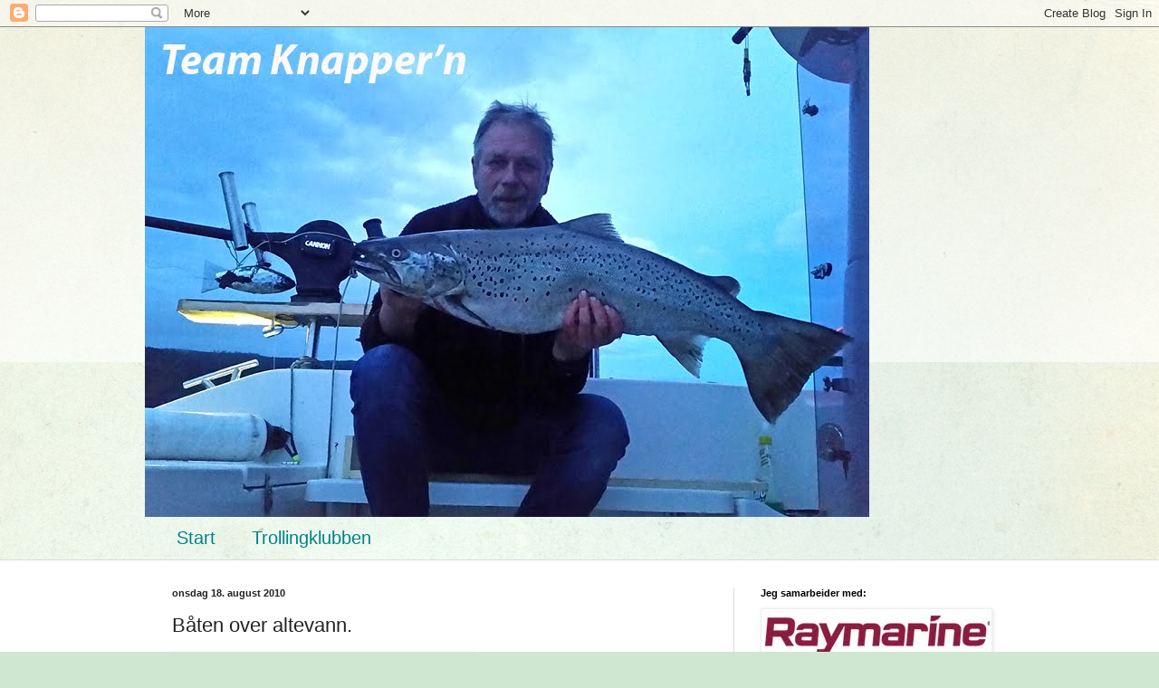

--- FILE ---
content_type: text/html; charset=UTF-8
request_url: https://teamknappern.blogspot.com/2010/08/baten-over-altevann.html
body_size: 22746
content:
<!DOCTYPE html>
<html class='v2' dir='ltr' lang='no'>
<head>
<link href='https://www.blogger.com/static/v1/widgets/335934321-css_bundle_v2.css' rel='stylesheet' type='text/css'/>
<meta content='width=1100' name='viewport'/>
<meta content='text/html; charset=UTF-8' http-equiv='Content-Type'/>
<meta content='blogger' name='generator'/>
<link href='https://teamknappern.blogspot.com/favicon.ico' rel='icon' type='image/x-icon'/>
<link href='http://teamknappern.blogspot.com/2010/08/baten-over-altevann.html' rel='canonical'/>
<link rel="alternate" type="application/atom+xml" title="Team Knappern - Atom" href="https://teamknappern.blogspot.com/feeds/posts/default" />
<link rel="alternate" type="application/rss+xml" title="Team Knappern - RSS" href="https://teamknappern.blogspot.com/feeds/posts/default?alt=rss" />
<link rel="service.post" type="application/atom+xml" title="Team Knappern - Atom" href="https://www.blogger.com/feeds/3607336303253001283/posts/default" />

<link rel="alternate" type="application/atom+xml" title="Team Knappern - Atom" href="https://teamknappern.blogspot.com/feeds/1846521545846731963/comments/default" />
<!--Can't find substitution for tag [blog.ieCssRetrofitLinks]-->
<link href='https://blogger.googleusercontent.com/img/b/R29vZ2xl/AVvXsEgArRk08f0Eli0rGDJtvOf-6PRiH0v3kj4gaxVzhw9bwSdQvmE4FguMD5bYOv3tEPS5dUWHalbFnjHwssUnmqVxcn3KOUN-Dk-SdUckI4LfB4PyZ-sFdganjeTv1dy6atV1kNuvn3SyiZz0/s320/image-upload-225-724917.jpg' rel='image_src'/>
<meta content='http://teamknappern.blogspot.com/2010/08/baten-over-altevann.html' property='og:url'/>
<meta content='Båten over altevann.' property='og:title'/>
<meta content='Siste stasjon før leieren. Blir ikke mer blogging før søndag. ' property='og:description'/>
<meta content='https://blogger.googleusercontent.com/img/b/R29vZ2xl/AVvXsEgArRk08f0Eli0rGDJtvOf-6PRiH0v3kj4gaxVzhw9bwSdQvmE4FguMD5bYOv3tEPS5dUWHalbFnjHwssUnmqVxcn3KOUN-Dk-SdUckI4LfB4PyZ-sFdganjeTv1dy6atV1kNuvn3SyiZz0/w1200-h630-p-k-no-nu/image-upload-225-724917.jpg' property='og:image'/>
<title>Team Knappern: Båten over altevann.</title>
<style id='page-skin-1' type='text/css'><!--
/*
-----------------------------------------------
Blogger Template Style
Name:     Simple
Designer: Blogger
URL:      www.blogger.com
----------------------------------------------- */
/* Content
----------------------------------------------- */
body {
font: normal normal 12px Arial, Tahoma, Helvetica, FreeSans, sans-serif;
color: #222222;
background: #cfe7d1 url(//themes.googleusercontent.com/image?id=1x_TqXo6-7t6y2ZiuOyQ2Bk6Zod9CTtyKYtRui0IeQJe6hVlJcQiXYG2xQGkxKvl6iZMJ) repeat fixed top center /* Credit: gaffera (https://www.istockphoto.com/googleimages.php?id=4072573&amp;platform=blogger) */;
padding: 0 0 0 0;
background-attachment: scroll;
}
html body .content-outer {
min-width: 0;
max-width: 100%;
width: 100%;
}
h2 {
font-size: 22px;
}
a:link {
text-decoration:none;
color: #249fa3;
}
a:visited {
text-decoration:none;
color: #7c93a1;
}
a:hover {
text-decoration:underline;
color: #5dc2c0;
}
.body-fauxcolumn-outer .fauxcolumn-inner {
background: transparent url(https://resources.blogblog.com/blogblog/data/1kt/simple/body_gradient_tile_light.png) repeat scroll top left;
_background-image: none;
}
.body-fauxcolumn-outer .cap-top {
position: absolute;
z-index: 1;
height: 400px;
width: 100%;
}
.body-fauxcolumn-outer .cap-top .cap-left {
width: 100%;
background: transparent url(https://resources.blogblog.com/blogblog/data/1kt/simple/gradients_light.png) repeat-x scroll top left;
_background-image: none;
}
.content-outer {
-moz-box-shadow: 0 0 0 rgba(0, 0, 0, .15);
-webkit-box-shadow: 0 0 0 rgba(0, 0, 0, .15);
-goog-ms-box-shadow: 0 0 0 #333333;
box-shadow: 0 0 0 rgba(0, 0, 0, .15);
margin-bottom: 1px;
}
.content-inner {
padding: 0 0;
}
.main-outer, .footer-outer {
background-color: #ffffff;
}
/* Header
----------------------------------------------- */
.header-outer {
background: transparent none repeat-x scroll 0 -400px;
_background-image: none;
}
.Header h1 {
font: normal normal 70px Arial, Tahoma, Helvetica, FreeSans, sans-serif;
color: #249fa3;
text-shadow: 0 0 0 rgba(0, 0, 0, .2);
}
.Header h1 a {
color: #249fa3;
}
.Header .description {
font-size: 200%;
color: #444444;
}
.header-inner .Header .titlewrapper {
padding: 22px 30px;
}
.header-inner .Header .descriptionwrapper {
padding: 0 30px;
}
/* Tabs
----------------------------------------------- */
.tabs-inner .section:first-child {
border-top: 0 solid #dddddd;
}
.tabs-inner .section:first-child ul {
margin-top: -0;
border-top: 0 solid #dddddd;
border-left: 0 solid #dddddd;
border-right: 0 solid #dddddd;
}
.tabs-inner .widget ul {
background: transparent none repeat-x scroll 0 -800px;
_background-image: none;
border-bottom: 0 solid #dddddd;
margin-top: 0;
margin-left: -0;
margin-right: -0;
}
.tabs-inner .widget li a {
display: inline-block;
padding: .6em 1em;
font: normal normal 20px Arial, Tahoma, Helvetica, FreeSans, sans-serif;
color: #00818b;
border-left: 0 solid #ffffff;
border-right: 0 solid #dddddd;
}
.tabs-inner .widget li:first-child a {
border-left: none;
}
.tabs-inner .widget li.selected a, .tabs-inner .widget li a:hover {
color: #444444;
background-color: transparent;
text-decoration: none;
}
/* Columns
----------------------------------------------- */
.main-outer {
border-top: 1px solid #dddddd;
}
.fauxcolumn-left-outer .fauxcolumn-inner {
border-right: 1px solid #dddddd;
}
.fauxcolumn-right-outer .fauxcolumn-inner {
border-left: 1px solid #dddddd;
}
/* Headings
----------------------------------------------- */
div.widget > h2,
div.widget h2.title {
margin: 0 0 1em 0;
font: normal bold 11px Arial, Tahoma, Helvetica, FreeSans, sans-serif;
color: #000000;
}
/* Widgets
----------------------------------------------- */
.widget .zippy {
color: #999999;
text-shadow: 2px 2px 1px rgba(0, 0, 0, .1);
}
.widget .popular-posts ul {
list-style: none;
}
/* Posts
----------------------------------------------- */
h2.date-header {
font: normal bold 11px Arial, Tahoma, Helvetica, FreeSans, sans-serif;
}
.date-header span {
background-color: transparent;
color: #222222;
padding: inherit;
letter-spacing: inherit;
margin: inherit;
}
.main-inner {
padding-top: 30px;
padding-bottom: 30px;
}
.main-inner .column-center-inner {
padding: 0 15px;
}
.main-inner .column-center-inner .section {
margin: 0 15px;
}
.post {
margin: 0 0 25px 0;
}
h3.post-title, .comments h4 {
font: normal normal 22px Arial, Tahoma, Helvetica, FreeSans, sans-serif;
margin: .75em 0 0;
}
.post-body {
font-size: 110%;
line-height: 1.4;
position: relative;
}
.post-body img, .post-body .tr-caption-container, .Profile img, .Image img,
.BlogList .item-thumbnail img {
padding: 2px;
background: #ffffff;
border: 1px solid #eeeeee;
-moz-box-shadow: 1px 1px 5px rgba(0, 0, 0, .1);
-webkit-box-shadow: 1px 1px 5px rgba(0, 0, 0, .1);
box-shadow: 1px 1px 5px rgba(0, 0, 0, .1);
}
.post-body img, .post-body .tr-caption-container {
padding: 5px;
}
.post-body .tr-caption-container {
color: #222222;
}
.post-body .tr-caption-container img {
padding: 0;
background: transparent;
border: none;
-moz-box-shadow: 0 0 0 rgba(0, 0, 0, .1);
-webkit-box-shadow: 0 0 0 rgba(0, 0, 0, .1);
box-shadow: 0 0 0 rgba(0, 0, 0, .1);
}
.post-header {
margin: 0 0 1.5em;
line-height: 1.6;
font-size: 90%;
}
.post-footer {
margin: 20px -2px 0;
padding: 5px 10px;
color: #666666;
background-color: #f9f9f9;
border-bottom: 1px solid #eeeeee;
line-height: 1.6;
font-size: 90%;
}
#comments .comment-author {
padding-top: 1.5em;
border-top: 1px solid #dddddd;
background-position: 0 1.5em;
}
#comments .comment-author:first-child {
padding-top: 0;
border-top: none;
}
.avatar-image-container {
margin: .2em 0 0;
}
#comments .avatar-image-container img {
border: 1px solid #eeeeee;
}
/* Comments
----------------------------------------------- */
.comments .comments-content .icon.blog-author {
background-repeat: no-repeat;
background-image: url([data-uri]);
}
.comments .comments-content .loadmore a {
border-top: 1px solid #999999;
border-bottom: 1px solid #999999;
}
.comments .comment-thread.inline-thread {
background-color: #f9f9f9;
}
.comments .continue {
border-top: 2px solid #999999;
}
/* Accents
---------------------------------------------- */
.section-columns td.columns-cell {
border-left: 1px solid #dddddd;
}
.blog-pager {
background: transparent none no-repeat scroll top center;
}
.blog-pager-older-link, .home-link,
.blog-pager-newer-link {
background-color: #ffffff;
padding: 5px;
}
.footer-outer {
border-top: 0 dashed #bbbbbb;
}
/* Mobile
----------------------------------------------- */
body.mobile  {
background-size: auto;
}
.mobile .body-fauxcolumn-outer {
background: transparent none repeat scroll top left;
}
.mobile .body-fauxcolumn-outer .cap-top {
background-size: 100% auto;
}
.mobile .content-outer {
-webkit-box-shadow: 0 0 3px rgba(0, 0, 0, .15);
box-shadow: 0 0 3px rgba(0, 0, 0, .15);
}
.mobile .tabs-inner .widget ul {
margin-left: 0;
margin-right: 0;
}
.mobile .post {
margin: 0;
}
.mobile .main-inner .column-center-inner .section {
margin: 0;
}
.mobile .date-header span {
padding: 0.1em 10px;
margin: 0 -10px;
}
.mobile h3.post-title {
margin: 0;
}
.mobile .blog-pager {
background: transparent none no-repeat scroll top center;
}
.mobile .footer-outer {
border-top: none;
}
.mobile .main-inner, .mobile .footer-inner {
background-color: #ffffff;
}
.mobile-index-contents {
color: #222222;
}
.mobile-link-button {
background-color: #249fa3;
}
.mobile-link-button a:link, .mobile-link-button a:visited {
color: #ffffff;
}
.mobile .tabs-inner .section:first-child {
border-top: none;
}
.mobile .tabs-inner .PageList .widget-content {
background-color: transparent;
color: #444444;
border-top: 0 solid #dddddd;
border-bottom: 0 solid #dddddd;
}
.mobile .tabs-inner .PageList .widget-content .pagelist-arrow {
border-left: 1px solid #dddddd;
}

--></style>
<style id='template-skin-1' type='text/css'><!--
body {
min-width: 960px;
}
.content-outer, .content-fauxcolumn-outer, .region-inner {
min-width: 960px;
max-width: 960px;
_width: 960px;
}
.main-inner .columns {
padding-left: 0;
padding-right: 310px;
}
.main-inner .fauxcolumn-center-outer {
left: 0;
right: 310px;
/* IE6 does not respect left and right together */
_width: expression(this.parentNode.offsetWidth -
parseInt("0") -
parseInt("310px") + 'px');
}
.main-inner .fauxcolumn-left-outer {
width: 0;
}
.main-inner .fauxcolumn-right-outer {
width: 310px;
}
.main-inner .column-left-outer {
width: 0;
right: 100%;
margin-left: -0;
}
.main-inner .column-right-outer {
width: 310px;
margin-right: -310px;
}
#layout {
min-width: 0;
}
#layout .content-outer {
min-width: 0;
width: 800px;
}
#layout .region-inner {
min-width: 0;
width: auto;
}
body#layout div.add_widget {
padding: 8px;
}
body#layout div.add_widget a {
margin-left: 32px;
}
--></style>
<style>
    body {background-image:url(\/\/themes.googleusercontent.com\/image?id=1x_TqXo6-7t6y2ZiuOyQ2Bk6Zod9CTtyKYtRui0IeQJe6hVlJcQiXYG2xQGkxKvl6iZMJ);}
    
@media (max-width: 200px) { body {background-image:url(\/\/themes.googleusercontent.com\/image?id=1x_TqXo6-7t6y2ZiuOyQ2Bk6Zod9CTtyKYtRui0IeQJe6hVlJcQiXYG2xQGkxKvl6iZMJ&options=w200);}}
@media (max-width: 400px) and (min-width: 201px) { body {background-image:url(\/\/themes.googleusercontent.com\/image?id=1x_TqXo6-7t6y2ZiuOyQ2Bk6Zod9CTtyKYtRui0IeQJe6hVlJcQiXYG2xQGkxKvl6iZMJ&options=w400);}}
@media (max-width: 800px) and (min-width: 401px) { body {background-image:url(\/\/themes.googleusercontent.com\/image?id=1x_TqXo6-7t6y2ZiuOyQ2Bk6Zod9CTtyKYtRui0IeQJe6hVlJcQiXYG2xQGkxKvl6iZMJ&options=w800);}}
@media (max-width: 1200px) and (min-width: 801px) { body {background-image:url(\/\/themes.googleusercontent.com\/image?id=1x_TqXo6-7t6y2ZiuOyQ2Bk6Zod9CTtyKYtRui0IeQJe6hVlJcQiXYG2xQGkxKvl6iZMJ&options=w1200);}}
/* Last tag covers anything over one higher than the previous max-size cap. */
@media (min-width: 1201px) { body {background-image:url(\/\/themes.googleusercontent.com\/image?id=1x_TqXo6-7t6y2ZiuOyQ2Bk6Zod9CTtyKYtRui0IeQJe6hVlJcQiXYG2xQGkxKvl6iZMJ&options=w1600);}}
  </style>
<link href='https://www.blogger.com/dyn-css/authorization.css?targetBlogID=3607336303253001283&amp;zx=65f2f412-8ebd-4028-9729-0c5adaf25012' media='none' onload='if(media!=&#39;all&#39;)media=&#39;all&#39;' rel='stylesheet'/><noscript><link href='https://www.blogger.com/dyn-css/authorization.css?targetBlogID=3607336303253001283&amp;zx=65f2f412-8ebd-4028-9729-0c5adaf25012' rel='stylesheet'/></noscript>
<meta name='google-adsense-platform-account' content='ca-host-pub-1556223355139109'/>
<meta name='google-adsense-platform-domain' content='blogspot.com'/>

</head>
<body class='loading variant-wide'>
<div class='navbar section' id='navbar' name='Navbar'><div class='widget Navbar' data-version='1' id='Navbar1'><script type="text/javascript">
    function setAttributeOnload(object, attribute, val) {
      if(window.addEventListener) {
        window.addEventListener('load',
          function(){ object[attribute] = val; }, false);
      } else {
        window.attachEvent('onload', function(){ object[attribute] = val; });
      }
    }
  </script>
<div id="navbar-iframe-container"></div>
<script type="text/javascript" src="https://apis.google.com/js/platform.js"></script>
<script type="text/javascript">
      gapi.load("gapi.iframes:gapi.iframes.style.bubble", function() {
        if (gapi.iframes && gapi.iframes.getContext) {
          gapi.iframes.getContext().openChild({
              url: 'https://www.blogger.com/navbar/3607336303253001283?po\x3d1846521545846731963\x26origin\x3dhttps://teamknappern.blogspot.com',
              where: document.getElementById("navbar-iframe-container"),
              id: "navbar-iframe"
          });
        }
      });
    </script><script type="text/javascript">
(function() {
var script = document.createElement('script');
script.type = 'text/javascript';
script.src = '//pagead2.googlesyndication.com/pagead/js/google_top_exp.js';
var head = document.getElementsByTagName('head')[0];
if (head) {
head.appendChild(script);
}})();
</script>
</div></div>
<div class='body-fauxcolumns'>
<div class='fauxcolumn-outer body-fauxcolumn-outer'>
<div class='cap-top'>
<div class='cap-left'></div>
<div class='cap-right'></div>
</div>
<div class='fauxborder-left'>
<div class='fauxborder-right'></div>
<div class='fauxcolumn-inner'>
</div>
</div>
<div class='cap-bottom'>
<div class='cap-left'></div>
<div class='cap-right'></div>
</div>
</div>
</div>
<div class='content'>
<div class='content-fauxcolumns'>
<div class='fauxcolumn-outer content-fauxcolumn-outer'>
<div class='cap-top'>
<div class='cap-left'></div>
<div class='cap-right'></div>
</div>
<div class='fauxborder-left'>
<div class='fauxborder-right'></div>
<div class='fauxcolumn-inner'>
</div>
</div>
<div class='cap-bottom'>
<div class='cap-left'></div>
<div class='cap-right'></div>
</div>
</div>
</div>
<div class='content-outer'>
<div class='content-cap-top cap-top'>
<div class='cap-left'></div>
<div class='cap-right'></div>
</div>
<div class='fauxborder-left content-fauxborder-left'>
<div class='fauxborder-right content-fauxborder-right'></div>
<div class='content-inner'>
<header>
<div class='header-outer'>
<div class='header-cap-top cap-top'>
<div class='cap-left'></div>
<div class='cap-right'></div>
</div>
<div class='fauxborder-left header-fauxborder-left'>
<div class='fauxborder-right header-fauxborder-right'></div>
<div class='region-inner header-inner'>
<div class='header section' id='header' name='Overskrift'><div class='widget Header' data-version='1' id='Header1'>
<div id='header-inner'>
<a href='https://teamknappern.blogspot.com/' style='display: block'>
<img alt='Team Knappern' height='541px; ' id='Header1_headerimg' src='https://blogger.googleusercontent.com/img/b/R29vZ2xl/AVvXsEjs2b5nSFN89a3MohyphenhyphenvRejAjbYGg6Z6RIJlPNyOHyeowzF2o4EDkkWhxeOdx4wr1bA2IXIv2zi_BRZN-1wDU-tO2KZSL-kiKpCx3jN20oZ2uh7TzQP5qRoiLZoqsOv2xJgqBTPXAW2mup_q/s1600/team-knappern-800x541.jpg' style='display: block' width='800px; '/>
</a>
</div>
</div></div>
</div>
</div>
<div class='header-cap-bottom cap-bottom'>
<div class='cap-left'></div>
<div class='cap-right'></div>
</div>
</div>
</header>
<div class='tabs-outer'>
<div class='tabs-cap-top cap-top'>
<div class='cap-left'></div>
<div class='cap-right'></div>
</div>
<div class='fauxborder-left tabs-fauxborder-left'>
<div class='fauxborder-right tabs-fauxborder-right'></div>
<div class='region-inner tabs-inner'>
<div class='tabs section' id='crosscol' name='Krysskolonne'><div class='widget PageList' data-version='1' id='PageList1'>
<h2>Sider</h2>
<div class='widget-content'>
<ul>
<li>
<a href='https://teamknappern.blogspot.com/'>Start</a>
</li>
<li>
<a href='http://www.trollingklubben.blogspot.no'>Trollingklubben</a>
</li>
</ul>
<div class='clear'></div>
</div>
</div></div>
<div class='tabs no-items section' id='crosscol-overflow' name='Cross-Column 2'></div>
</div>
</div>
<div class='tabs-cap-bottom cap-bottom'>
<div class='cap-left'></div>
<div class='cap-right'></div>
</div>
</div>
<div class='main-outer'>
<div class='main-cap-top cap-top'>
<div class='cap-left'></div>
<div class='cap-right'></div>
</div>
<div class='fauxborder-left main-fauxborder-left'>
<div class='fauxborder-right main-fauxborder-right'></div>
<div class='region-inner main-inner'>
<div class='columns fauxcolumns'>
<div class='fauxcolumn-outer fauxcolumn-center-outer'>
<div class='cap-top'>
<div class='cap-left'></div>
<div class='cap-right'></div>
</div>
<div class='fauxborder-left'>
<div class='fauxborder-right'></div>
<div class='fauxcolumn-inner'>
</div>
</div>
<div class='cap-bottom'>
<div class='cap-left'></div>
<div class='cap-right'></div>
</div>
</div>
<div class='fauxcolumn-outer fauxcolumn-left-outer'>
<div class='cap-top'>
<div class='cap-left'></div>
<div class='cap-right'></div>
</div>
<div class='fauxborder-left'>
<div class='fauxborder-right'></div>
<div class='fauxcolumn-inner'>
</div>
</div>
<div class='cap-bottom'>
<div class='cap-left'></div>
<div class='cap-right'></div>
</div>
</div>
<div class='fauxcolumn-outer fauxcolumn-right-outer'>
<div class='cap-top'>
<div class='cap-left'></div>
<div class='cap-right'></div>
</div>
<div class='fauxborder-left'>
<div class='fauxborder-right'></div>
<div class='fauxcolumn-inner'>
</div>
</div>
<div class='cap-bottom'>
<div class='cap-left'></div>
<div class='cap-right'></div>
</div>
</div>
<!-- corrects IE6 width calculation -->
<div class='columns-inner'>
<div class='column-center-outer'>
<div class='column-center-inner'>
<div class='main section' id='main' name='Hoveddel'><div class='widget Blog' data-version='1' id='Blog1'>
<div class='blog-posts hfeed'>

          <div class="date-outer">
        
<h2 class='date-header'><span>onsdag 18. august 2010</span></h2>

          <div class="date-posts">
        
<div class='post-outer'>
<div class='post hentry uncustomized-post-template' itemprop='blogPost' itemscope='itemscope' itemtype='http://schema.org/BlogPosting'>
<meta content='https://blogger.googleusercontent.com/img/b/R29vZ2xl/AVvXsEgArRk08f0Eli0rGDJtvOf-6PRiH0v3kj4gaxVzhw9bwSdQvmE4FguMD5bYOv3tEPS5dUWHalbFnjHwssUnmqVxcn3KOUN-Dk-SdUckI4LfB4PyZ-sFdganjeTv1dy6atV1kNuvn3SyiZz0/s320/image-upload-225-724917.jpg' itemprop='image_url'/>
<meta content='3607336303253001283' itemprop='blogId'/>
<meta content='1846521545846731963' itemprop='postId'/>
<a name='1846521545846731963'></a>
<h3 class='post-title entry-title' itemprop='name'>
Båten over altevann.
</h3>
<div class='post-header'>
<div class='post-header-line-1'></div>
</div>
<div class='post-body entry-content' id='post-body-1846521545846731963' itemprop='description articleBody'>
<div xmlns="http://www.w3.org/1999/xhtml"><a href="https://blogger.googleusercontent.com/img/b/R29vZ2xl/AVvXsEgArRk08f0Eli0rGDJtvOf-6PRiH0v3kj4gaxVzhw9bwSdQvmE4FguMD5bYOv3tEPS5dUWHalbFnjHwssUnmqVxcn3KOUN-Dk-SdUckI4LfB4PyZ-sFdganjeTv1dy6atV1kNuvn3SyiZz0/s1600/image-upload-225-724917.jpg"><img src="https://blogger.googleusercontent.com/img/b/R29vZ2xl/AVvXsEgArRk08f0Eli0rGDJtvOf-6PRiH0v3kj4gaxVzhw9bwSdQvmE4FguMD5bYOv3tEPS5dUWHalbFnjHwssUnmqVxcn3KOUN-Dk-SdUckI4LfB4PyZ-sFdganjeTv1dy6atV1kNuvn3SyiZz0/s320/image-upload-225-724917.jpg"/></a><br/><span>Siste stasjon før leieren. Blir ikke mer blogging før søndag. </span></div>
<div style='clear: both;'></div>
</div>
<div class='post-footer'>
<div class='post-footer-line post-footer-line-1'>
<span class='post-author vcard'>
Lagt inn av
<span class='fn' itemprop='author' itemscope='itemscope' itemtype='http://schema.org/Person'>
<meta content='https://www.blogger.com/profile/02845407426529874874' itemprop='url'/>
<a class='g-profile' href='https://www.blogger.com/profile/02845407426529874874' rel='author' title='author profile'>
<span itemprop='name'>Atle Knapp</span>
</a>
</span>
</span>
<span class='post-timestamp'>
kl.
<meta content='http://teamknappern.blogspot.com/2010/08/baten-over-altevann.html' itemprop='url'/>
<a class='timestamp-link' href='https://teamknappern.blogspot.com/2010/08/baten-over-altevann.html' rel='bookmark' title='permanent link'><abbr class='published' itemprop='datePublished' title='2010-08-18T05:15:00-07:00'>05:15</abbr></a>
</span>
<span class='post-comment-link'>
</span>
<span class='post-icons'>
<span class='item-control blog-admin pid-560589042'>
<a href='https://www.blogger.com/post-edit.g?blogID=3607336303253001283&postID=1846521545846731963&from=pencil' title='Rediger innlegg'>
<img alt='' class='icon-action' height='18' src='https://resources.blogblog.com/img/icon18_edit_allbkg.gif' width='18'/>
</a>
</span>
</span>
<div class='post-share-buttons goog-inline-block'>
</div>
</div>
<div class='post-footer-line post-footer-line-2'>
<span class='post-labels'>
</span>
</div>
<div class='post-footer-line post-footer-line-3'>
<span class='post-location'>
</span>
</div>
</div>
</div>
<div class='comments' id='comments'>
<a name='comments'></a>
<h4>Ingen kommentarer:</h4>
<div id='Blog1_comments-block-wrapper'>
<dl class='avatar-comment-indent' id='comments-block'>
</dl>
</div>
<p class='comment-footer'>
<div class='comment-form'>
<a name='comment-form'></a>
<h4 id='comment-post-message'>Legg inn en kommentar</h4>
<p>
</p>
<a href='https://www.blogger.com/comment/frame/3607336303253001283?po=1846521545846731963&hl=no&saa=85391&origin=https://teamknappern.blogspot.com' id='comment-editor-src'></a>
<iframe allowtransparency='true' class='blogger-iframe-colorize blogger-comment-from-post' frameborder='0' height='410px' id='comment-editor' name='comment-editor' src='' width='100%'></iframe>
<script src='https://www.blogger.com/static/v1/jsbin/2830521187-comment_from_post_iframe.js' type='text/javascript'></script>
<script type='text/javascript'>
      BLOG_CMT_createIframe('https://www.blogger.com/rpc_relay.html');
    </script>
</div>
</p>
</div>
</div>

        </div></div>
      
</div>
<div class='blog-pager' id='blog-pager'>
<span id='blog-pager-newer-link'>
<a class='blog-pager-newer-link' href='https://teamknappern.blogspot.com/2010/09/hurdalssjen.html' id='Blog1_blog-pager-newer-link' title='Nyere innlegg'>Nyere innlegg</a>
</span>
<span id='blog-pager-older-link'>
<a class='blog-pager-older-link' href='https://teamknappern.blogspot.com/2010/08/framme-i-bardufoss.html' id='Blog1_blog-pager-older-link' title='Eldre innlegg'>Eldre innlegg</a>
</span>
<a class='home-link' href='https://teamknappern.blogspot.com/'>Startsiden</a>
</div>
<div class='clear'></div>
<div class='post-feeds'>
<div class='feed-links'>
Abonner på:
<a class='feed-link' href='https://teamknappern.blogspot.com/feeds/1846521545846731963/comments/default' target='_blank' type='application/atom+xml'>Legg inn kommentarer (Atom)</a>
</div>
</div>
</div></div>
</div>
</div>
<div class='column-left-outer'>
<div class='column-left-inner'>
<aside>
</aside>
</div>
</div>
<div class='column-right-outer'>
<div class='column-right-inner'>
<aside>
<div class='sidebar section' id='sidebar-right-1'><div class='widget Image' data-version='1' id='Image1'>
<h2>Jeg samarbeider med:</h2>
<div class='widget-content'>
<a href='http://www.raymarine.no'>
<img alt='Jeg samarbeider med:' height='53' id='Image1_img' src='https://blogger.googleusercontent.com/img/b/R29vZ2xl/AVvXsEigVg3GJobQHBtOliyv3JGaMjJVKvBdAWE3aOPaJBIWTuYJuVhDxQmuXFnMmL8rvXi24lUvvjPKcrdtPsR_2PHCjgbKOvuno5cUaDZuHSXh3AWAxjcxmVUQjy7z7vWz0Ptu6pGxpY1Ievfv/s1600/raymarine-logo-250.jpg' width='250'/>
</a>
<br/>
</div>
<div class='clear'></div>
</div><div class='widget Image' data-version='1' id='Image3'>
<h2>Sjøkart:</h2>
<div class='widget-content'>
<a href='http://www.navionics.com'>
<img alt='Sjøkart:' height='56' id='Image3_img' src='https://blogger.googleusercontent.com/img/b/R29vZ2xl/AVvXsEhGk0I-HtRz1aehlcSHd7nj-evzPmm64Kjg9Ct7hvzXHuhFy3cHZvfcQspvagyk6Yu92yrDUpM9y8V4HSnj2kcwZi8ls49d7iepJBKMHl_9rbxdejiyEjGKGxnHYiObTKYnpIHuvqY2pzFb/s1600/navionics-250.jpg' width='250'/>
</a>
<br/>
</div>
<div class='clear'></div>
</div><div class='widget Image' data-version='1' id='Image5'>
<h2>Jeg samarbeider med:</h2>
<div class='widget-content'>
<a href='http://www.trolling.no/'>
<img alt='Jeg samarbeider med:' height='58' id='Image5_img' src='https://blogger.googleusercontent.com/img/b/R29vZ2xl/AVvXsEjcZlgtIo_isGC3VdBq_kViZ6joex3pg2-Xsk15gTHujF7RElc8gsZVj1myncN45gtfItu2AqYslcTj3-iav8ceehJAbyWa9W2iOH3UalH0WTmrBtXWHV04bIIdZY2WFEUlLC1uBSWRWxUc/s1600/larviks-fiskesport-250.jpg' width='250'/>
</a>
<br/>
</div>
<div class='clear'></div>
</div><div class='widget Profile' data-version='1' id='Profile1'>
<h2>Om meg</h2>
<div class='widget-content'>
<dl class='profile-datablock'>
<dt class='profile-data'>
<a class='profile-name-link g-profile' href='https://www.blogger.com/profile/02845407426529874874' rel='author' style='background-image: url(//www.blogger.com/img/logo-16.png);'>
Atle Knapp
</a>
</dt>
<dd class='profile-data'>Råholt, Akershus, Norway</dd>
<dd class='profile-textblock'>Mobil: +4795747273. E-post: atknap@online.no. Jeg er født i 1959,  og har to døtre. Hele livet har fiske/jakt og friluftsliv vært en stor del av livet mitt. Aller helst er jeg å finne på fjellet ved et vann, eller på Mjøsa i båt på jakt etter de store ørretene eller litt abbor til middag. Trolling eller dregging på Mjøsa har jeg drevet med alene siden tidlig på 70-tallet. Før det gikk jeg i "lære" hos min far. Etter å ha brukt trebåt og gamle dreggesprøtt i mange år, kjøpte jeg meg min første trollingbåt i 2000.</dd>
</dl>
<a class='profile-link' href='https://www.blogger.com/profile/02845407426529874874' rel='author'>Vis hele profilen min</a>
<div class='clear'></div>
</div>
</div><div class='widget Stats' data-version='1' id='Stats1'>
<h2>Totalt antall sidevisninger</h2>
<div class='widget-content'>
<div id='Stats1_content' style='display: none;'>
<script src='https://www.gstatic.com/charts/loader.js' type='text/javascript'></script>
<span id='Stats1_sparklinespan' style='display:inline-block; width:75px; height:30px'></span>
<span class='counter-wrapper text-counter-wrapper' id='Stats1_totalCount'>
</span>
<div class='clear'></div>
</div>
</div>
</div><div class='widget Image' data-version='1' id='Image2'>
<div class='widget-content'>
<img alt='' height='145' id='Image2_img' src='https://blogger.googleusercontent.com/img/b/R29vZ2xl/AVvXsEhEM5Y-NOf_3XQCuuToWMsnOdViJJPdCRxOjUzZ8D7ksjeUwb58ZyDFIfhMVFUlKyrB_5z8lRr71lBaofwv7OUtuKu-gler91r_q1ATOjilobmoLkb-LqBjutIP2qy5nI5skE7HxLMBV4kC/s1600/kanpp-ba%25CC%258At-250.jpg' width='250'/>
<br/>
</div>
<div class='clear'></div>
</div><div class='widget Text' data-version='1' id='Text1'>
<div class='widget-content'>
<b>Båt:</b> Texas 605<br /><b>Motor:</b> Suzuki 115 hk<br /><b>Autopilot:</b> Raymarine Evolution 100 og S100 fjernkontroll<br /><b>Ekkolodd/plottere:</b> Raymarine eS128 og Raymarine Axiom 9<div><b>Radar:</b> Raymarine Quantum trådløs chirp-radar</div><div><b>VHS:</b> Raymarine Ray52</div><div><b>AIS:</b> Raymarine 650 sender og mottaker<br /><b>Varmer:</b> Eber 4kw<br /><b>Rigger:</b> Cannon Unitroll<br /><b>Stangorgel:</b> Rustfritt 8 stk + 2 Normark ved rigger<br /><b>Henger:</b> Tysse 2000 kg<br /><b>Trekkvogn:</b><span style="font-weight: normal;"> Nissan Navara<br /></span></div>
</div>
<div class='clear'></div>
</div><div class='widget HTML' data-version='1' id='HTML1'>
<h2 class='title'>Min kveitedebut:</h2>
<div class='widget-content'>
<iframe width="320" height="180" src="https://www.youtube.com/embed/KA-ORDwRaLE" frameborder="0" allowfullscreen></iframe>
</div>
<div class='clear'></div>
</div><div class='widget Text' data-version='1' id='Text2'>
<h2 class='title'>"Skryteliste",</h2>
<div class='widget-content'>
<b style="font-weight: normal;">Største ørreter på Mjøsa:</b> 8,78 kg, 8,42 kg, 8,00 kg, 7,79 kg, 7,61 kg, 7,56 kg, <span style="font-weight: normal;font-size:100%;">7,45 kg, </span><span style="font-weight: normal;font-size:100%;">7,44 kg, </span><span style="font-weight: normal;font-size:100%;">7,36 kg, </span><span style="font-weight: normal;font-size:100%;">7,35 kg, </span><span style="font-weight: normal;font-size:100%;">7,00 kg, </span><span style="font-weight: normal;font-size:100%;">7,00 kg, </span><span style="font-weight: normal;font-size:100%;">6,74 kg, </span><span style="font-weight: normal;font-size:100%;">6,72 kg, </span><span style="font-weight: normal;font-size:100%;">6,70 kg, </span><span style="font-weight: normal;font-size:100%;">6,69 kg, 6,67, </span><span style="font-weight: normal;font-size:100%;">6,67 kg, </span><span style="font-weight: normal;font-size:100%;">6,67 kg, </span><span style="font-weight: normal;font-size:100%;">6,58 kg, </span><span style="font-weight: normal;font-size:100%;">6,60 kg, </span><span style="font-weight: normal;font-size:100%;">6,60 kg, </span><span style="font-weight: normal;font-size:100%;">6,50 kg, 6,41 kg, </span><span style="font-weight: normal;font-size:100%;">6,33 kg, </span><span style="font-weight: normal;font-size:100%;">6,30 kg, </span><span style="font-weight: normal;font-size:100%;">6,28 kg, 6,22 kg, 6</span><span style="font-weight: normal;font-size:100%;">,22 kg, </span><span style="font-weight: normal;font-size:100%;">6,22 kg, </span><span style="font-weight: normal;font-size:100%;">6,20 kg, 6,19 kg, 6,12 kg, 6,10 kg, </span><span style="font-weight: normal;font-size:100%;">6,10 kg, </span><span style="font-weight: normal;font-size:100%;">6,02 kg</span><div style="font-weight: normal;"><b>Laks i Østersjøen:</b> 16,06 kg</div><div style="font-weight: normal;"><b style="font-size: 100%;">Sjøørret:</b><span =""  style="font-size:100%;"> 7 kg</span></div><div style="font-weight: normal;"><b style="font-size: 100%;">Kveite:</b><span =""  style="font-size:100%;"> 58 kg</span></div><div><span =""  style="font-size:100%;"><b>Blue marlin:</b> Ca 250 pund</span></div><div style="font-weight: normal;"><b>Gjedde:</b> 13,8 kg<br /></div><br />
</div>
<div class='clear'></div>
</div><div class='widget BlogList' data-version='1' id='BlogList1'>
<h2 class='title'>Min bloggliste</h2>
<div class='widget-content'>
<div class='blog-list-container' id='BlogList1_container'>
<ul id='BlogList1_blogs'>
<li style='display: block;'>
<div class='blog-icon'>
<img data-lateloadsrc='https://lh3.googleusercontent.com/blogger_img_proxy/AEn0k_v_24QXmlR-g5uUKddMhA45CoMzxCwlbn36y2YEXbIgeg-ynuvTWzCPW9rihlRvan9AtgB6u2-6Y1DDWVhs_J5Q6B1EfXbdOb-bt-KYN-RlvmE=s16-w16-h16' height='16' width='16'/>
</div>
<div class='blog-content'>
<div class='blog-title'>
<a href='http://teamfisherman1.blogspot.com/' target='_blank'>
Team Fisherman</a>
</div>
<div class='item-content'>
<div class='item-thumbnail'>
<a href='http://teamfisherman1.blogspot.com/' target='_blank'>
<img alt='' border='0' height='72' src='https://blogger.googleusercontent.com/img/a/AVvXsEgD-Oalyz_UQagqDTZjShlQACg_5bsY_LWDMrWw9qeeZQiM_oQ119fsmxmvM5Fzh6JxkoTLHpJmoevhKewMnBk1I_zLeLoB1P7PzfsWVFZH5ZOGour1_4bAh3XLn3FTySI2DWcqiY-RW3IWLThD4be8rnusAnmhKHm7mUHe7GsPLtvfMVbotdYxSAejnq4=s72-c' width='72'/>
</a>
</div>
<span class='item-title'>
<a href='http://teamfisherman1.blogspot.com/2025/12/blog-post.html' target='_blank'>
</a>
</span>
<div class='item-time'>
for 2 uker siden
</div>
</div>
</div>
<div style='clear: both;'></div>
</li>
<li style='display: block;'>
<div class='blog-icon'>
<img data-lateloadsrc='https://lh3.googleusercontent.com/blogger_img_proxy/AEn0k_uwBq3-hWLsZNH8ygBEamB16HdZ9JjYbl6uPB6u4xi6_us_4yWFtK9HZ8H4_z8IkjgWgRHd0ig0YWKLi9cN9pPVomIE93Q9hjdouR3bdg=s16-w16-h16' height='16' width='16'/>
</div>
<div class='blog-content'>
<div class='blog-title'>
<a href='https://team-mjosa.blogspot.com/' target='_blank'>
Team Mjøsa</a>
</div>
<div class='item-content'>
<div class='item-thumbnail'>
<a href='https://team-mjosa.blogspot.com/' target='_blank'>
<img alt='' border='0' height='72' src='https://blogger.googleusercontent.com/img/b/R29vZ2xl/AVvXsEhA96af7kSjYhuwZCC4wTNfdMJ10DiLMb8oQMn9dzLA7SrTeXyEfHbGh5kGojuvpS6IM_BmQIW7dJGr3XDxpG48W6GeD53J4HJRCkrJvBLPMMkFEoUMQX-ElT7_ez6zhKh88ALqOfwcvdmRcYgtU0ExL6o-E2xPlBfJy-L1KKuyUG5A8qLlJlMHzwLDBf_7/s72-c/B%C3%A5ten.jpg' width='72'/>
</a>
</div>
<span class='item-title'>
<a href='https://team-mjosa.blogspot.com/2025/09/team-mjsa-har-i-det-siste-arene-ikke.html' target='_blank'>
</a>
</span>
<div class='item-time'>
for 3 måneder siden
</div>
</div>
</div>
<div style='clear: both;'></div>
</li>
<li style='display: block;'>
<div class='blog-icon'>
<img data-lateloadsrc='https://lh3.googleusercontent.com/blogger_img_proxy/AEn0k_u7ugZP9PAvfZNxM_CY--B-8jtc7_-LX4-UdihzNSCj6x0-As3VQ9rYz5SAhBjkvt1L72q5MKVPpzbgMjm_MI3FePtct9pJX7Am_p2bOHqQ=s16-w16-h16' height='16' width='16'/>
</div>
<div class='blog-content'>
<div class='blog-title'>
<a href='https://teampropell.blogspot.com/' target='_blank'>
Team Propell</a>
</div>
<div class='item-content'>
<div class='item-thumbnail'>
<a href='https://teampropell.blogspot.com/' target='_blank'>
<img alt='' border='0' height='72' src='https://blogger.googleusercontent.com/img/b/R29vZ2xl/AVvXsEirF7PM9J1k0G_Oh6mxcPvkKs8TkxmWjvrNUhDWLXXRedma9TpJanMfS7QazlLRasTIFlNz3kAgkZKXbiJy-fUYtEI8uIFzEoXVq3PjTok7Q_0ddo8tJKu9SenQZxzoCcVsTHTjBKSj2bxXfAs-uH3dLFvNAY5pIb992C16KTDansc6u9Pxn8RoM4rKehY/s72-w400-h210-c/7,3-face.jpg' width='72'/>
</a>
</div>
<span class='item-title'>
<a href='https://teampropell.blogspot.com/2025/06/digre-mjsrreter-og-styringshavari.html' target='_blank'>
Store mjøsørreter og styringsproblemer
</a>
</span>
<div class='item-time'>
for 7 måneder siden
</div>
</div>
</div>
<div style='clear: both;'></div>
</li>
<li style='display: block;'>
<div class='blog-icon'>
<img data-lateloadsrc='https://lh3.googleusercontent.com/blogger_img_proxy/AEn0k_tjIU0EvesAPxfTOd23lbxpZTwieDytMM8H7FnAuuyViuVfhde4n0rJlSu2AieqRln8LeyYsNdujPtHzmVe1p6F-2p_gsBas9k4rb38sg=s16-w16-h16' height='16' width='16'/>
</div>
<div class='blog-content'>
<div class='blog-title'>
<a href='http://kytefiskern.blogspot.com/' target='_blank'>
Kytefiskern</a>
</div>
<div class='item-content'>
<div class='item-thumbnail'>
<a href='http://kytefiskern.blogspot.com/' target='_blank'>
<img alt='' border='0' height='72' src='https://blogger.googleusercontent.com/img/b/R29vZ2xl/AVvXsEihhoYzQYIz4OhRcoQUzFs83PkHoVD4tzlehoZfR_6_oxUwXHOnXWWgPjHIXxYfuZ0ZbmPvRkZp3JYHCmKO_vc-S5CLZ8V5qmUZFv2u0g-2RvZCuFFDqPSQSSa7Y0FFUDrwJMy-sl8-AUc/s72-c/3B34FD61-1F46-417F-951C-FC7644167EB5.jpeg' width='72'/>
</a>
</div>
<span class='item-title'>
<a href='http://kytefiskern.blogspot.com/2020/06/5-turer-til-forskjellige-skogsvann-den.html' target='_blank'>
</a>
</span>
<div class='item-time'>
for 5 år siden
</div>
</div>
</div>
<div style='clear: both;'></div>
</li>
<li style='display: block;'>
<div class='blog-icon'>
<img data-lateloadsrc='https://lh3.googleusercontent.com/blogger_img_proxy/AEn0k_sI7S6GcE7utF0Ru7Hi2V_LLEPUvvqJUp_5Ko0r6dSQzCzJMk11jgeVW11lZ1N731-GjxjuNyXkaxpHq-U9MTEEj3D4pnEgVsBeuxRn=s16-w16-h16' height='16' width='16'/>
</div>
<div class='blog-content'>
<div class='blog-title'>
<a href='https://grovfisk.blogspot.com/' target='_blank'>
Furuno Trolling Team Helgøya</a>
</div>
<div class='item-content'>
<div class='item-thumbnail'>
<a href='https://grovfisk.blogspot.com/' target='_blank'>
<img alt='' border='0' height='72' src='https://blogger.googleusercontent.com/img/b/R29vZ2xl/AVvXsEjPPt3dkK3SD1CgxNHO3greWLtIk-mnW4zCI5_BH4vefXe6CpLOk9OYd2s9UYF8RJ2n_gumzHtYg6IjytwKVuspvsu9lFda4epVRcZv-oywV6L-xh9uc6g05rZ_Xrp88g8gqaGD_ZcHSxgb/s72-c/simradpanel.jpg' width='72'/>
</a>
</div>
<span class='item-title'>
<a href='https://grovfisk.blogspot.com/2020/02/ut-med-raymarine-pilot.html' target='_blank'>
Ut med raymarine pilot
</a>
</span>
<div class='item-time'>
for 5 år siden
</div>
</div>
</div>
<div style='clear: both;'></div>
</li>
<li style='display: block;'>
<div class='blog-icon'>
<img data-lateloadsrc='https://lh3.googleusercontent.com/blogger_img_proxy/AEn0k_sfq5YMmxt6mZSSPzFM2374DxwAa-o-svVWjUpx9PbWHOXAiKsO0YLHWIF-1Uoksl3-IUAEBYicJPltS3pvTBFf7UGUc4zJAFPeBoi1EaI=s16-w16-h16' height='16' width='16'/>
</div>
<div class='blog-content'>
<div class='blog-title'>
<a href='http://the-a-team1.blogspot.com/' target='_blank'>
A-Team Trolling</a>
</div>
<div class='item-content'>
<div class='item-thumbnail'>
<a href='http://the-a-team1.blogspot.com/' target='_blank'>
<img alt='' border='0' height='72' src='https://blogger.googleusercontent.com/img/b/R29vZ2xl/AVvXsEi3JtOweQ97jewqArJ3_UgPoNCcsAU9RJ0R-jgN3AboC8ZkbJGjCmZ_bYeW-eEzfDelk7rnN47O0qUJThhxFz2JUYkuj5N_pBwzgXC1OmYVHQppzO73ggBynlVsdX4zhHpRad3Ga3SrHIY/s72-c/217687.jpg' width='72'/>
</a>
</div>
<span class='item-title'>
<a href='http://the-a-team1.blogspot.com/2020/02/oppblasbare-vester-kan-gi-falsk-trygghet.html' target='_blank'>
Oppblåsbare vester kan gi falsk trygghet
</a>
</span>
<div class='item-time'>
for 5 år siden
</div>
</div>
</div>
<div style='clear: both;'></div>
</li>
<li style='display: block;'>
<div class='blog-icon'>
<img data-lateloadsrc='https://lh3.googleusercontent.com/blogger_img_proxy/AEn0k_tm_R6TAhwqR1jQmRcciHe7nGU_VNtAjYHMIH45-uWQsKBLNEv87lOYkCXL0TX2KscU8IHvUKwZBlDH9_nNyxU2HUw1RDy9zqInTb-yPLPoUXA=s16-w16-h16' height='16' width='16'/>
</div>
<div class='blog-content'>
<div class='blog-title'>
<a href='http://catch-fishegon.blogspot.com/' target='_blank'>
Catch-fish Egon</a>
</div>
<div class='item-content'>
<div class='item-thumbnail'>
<a href='http://catch-fishegon.blogspot.com/' target='_blank'>
<img alt='' border='0' height='72' src='https://blogger.googleusercontent.com/img/b/R29vZ2xl/AVvXsEi_CP6a4wLMhBFY7cpjj_lAivhmKFzpfnJhB6_V61GKtgbLovsUmfEl488-0LMqXicI7izyR3KU_NV4DaBavxzIOxstq7K6g5aLAK_hFKZcd_aYYEBmfFakMpe0CJrSpBeSaxrjrQJTL3vk/s72-c/20190922_075231.jpg' width='72'/>
</a>
</div>
<span class='item-title'>
<a href='http://catch-fishegon.blogspot.com/2019/09/rret-72-cm.html' target='_blank'>
Ørret 72 cm
</a>
</span>
<div class='item-time'>
for 6 år siden
</div>
</div>
</div>
<div style='clear: both;'></div>
</li>
<li style='display: block;'>
<div class='blog-icon'>
<img data-lateloadsrc='https://lh3.googleusercontent.com/blogger_img_proxy/AEn0k_urUNOgP4iZhPIT4_FnYAoxKEZz5-d4GZ-dO4R5pAVyClusWtsjpvIAkSQPQIhQWftdZxaWe0InRPP5q4GIG-Ul58YOah1yE1JG34ZxmiBTEQ=s16-w16-h16' height='16' width='16'/>
</div>
<div class='blog-content'>
<div class='blog-title'>
<a href='http://teamjellyfish.blogspot.com/' target='_blank'>
TEAM JELLYFISH</a>
</div>
<div class='item-content'>
<div class='item-thumbnail'>
<a href='http://teamjellyfish.blogspot.com/' target='_blank'>
<img alt='' border='0' height='72' src='https://blogger.googleusercontent.com/img/b/R29vZ2xl/AVvXsEhJqSn4KVYmu_5pbTibgo-eIexImfpu-qzEhYInMYLco76WIHsjkFRCnheknADHgFAkVE8Df5EKF8n0AP6vKXTW9WbfZ72a1zrqUm5ruTzxflKz5oj0rjcEvoCwA7dYTfFxhZ9Z0R1-JDg2/s72-c' width='72'/>
</a>
</div>
<span class='item-title'>
<a href='http://teamjellyfish.blogspot.com/2019/06/bryggan.html' target='_blank'>
Bryggan
</a>
</span>
<div class='item-time'>
for 6 år siden
</div>
</div>
</div>
<div style='clear: both;'></div>
</li>
<li style='display: block;'>
<div class='blog-icon'>
<img data-lateloadsrc='https://lh3.googleusercontent.com/blogger_img_proxy/AEn0k_vQU1Z47xQO6nwVJgyMwHNBWM3UPjov6SzoeioJD5UnWL8vHJfKCHPQzgReg-rkHgpXdhhxoQFw0RQF8oO8v_b0xTn90LujraON0IshNWKhAe2Z=s16-w16-h16' height='16' width='16'/>
</div>
<div class='blog-content'>
<div class='blog-title'>
<a href='http://teambakkaviberg.blogspot.com/' target='_blank'>
Team Bakka Viberg</a>
</div>
<div class='item-content'>
<div class='item-thumbnail'>
<a href='http://teambakkaviberg.blogspot.com/' target='_blank'>
<img alt='' border='0' height='72' src='https://blogger.googleusercontent.com/img/b/R29vZ2xl/AVvXsEjVvEOcf71qhqteoEr1pzZcsl6Y2-S7Es5YJWfxPza4-5ZzBlbx7nJcxlF3hpODflwn5hcIealqUGipezo6UxLNAHlbKR8G1Wc56mLtZ8RqvGAGwD5jvD_TghTciYnyjJsVshQdDpT_47VZ/s72-c/IMG_20190504_054818-768439.jpg' width='72'/>
</a>
</div>
<span class='item-title'>
<a href='http://teambakkaviberg.blogspot.com/2019/05/test.html' target='_blank'>
Test
</a>
</span>
<div class='item-time'>
for 6 år siden
</div>
</div>
</div>
<div style='clear: both;'></div>
</li>
<li style='display: block;'>
<div class='blog-icon'>
<img data-lateloadsrc='https://lh3.googleusercontent.com/blogger_img_proxy/AEn0k_uLe3pUTK-i_UI7YwRnWndtfioMMOIrkgtFSvfMZc_ooRFdCpupw5gys_JOdj_M9rrsnL60vgrNKjzA-yEbn9FNxWJd8sXBf-BgiH0BSgk=s16-w16-h16' height='16' width='16'/>
</div>
<div class='blog-content'>
<div class='blog-title'>
<a href='https://teammayday.blogspot.com/' target='_blank'>
Team Mayday</a>
</div>
<div class='item-content'>
<div class='item-thumbnail'>
<a href='https://teammayday.blogspot.com/' target='_blank'>
<img alt='' border='0' height='72' src='https://2.bp.blogspot.com/-dZ7WTlMG35g/XIaWR3lCK7I/AAAAAAAAFv4/xU1Lo4wB7WE_-1Z0BqOk17oh2SMeM8asgCK4BGAYYCw/s72-c/IMG_4085-766968.jpg' width='72'/>
</a>
</div>
<span class='item-title'>
<a href='https://teammayday.blogspot.com/2019/03/beason-til-salgs.html' target='_blank'>
Beason til salgs
</a>
</span>
<div class='item-time'>
for 6 år siden
</div>
</div>
</div>
<div style='clear: both;'></div>
</li>
<li style='display: none;'>
<div class='blog-icon'>
<img data-lateloadsrc='https://lh3.googleusercontent.com/blogger_img_proxy/AEn0k_t71BF2K8sD26XJ43x0M6l0qDM8hjCsUchSXMXfK8aSYsKmqHdTTfZoCBCF6PetcJ-ihFdXqxKzvqe8P58drUwOlxOTunAu=s16-w16-h16' height='16' width='16'/>
</div>
<div class='blog-content'>
<div class='blog-title'>
<a href='http://www.sweangler.se/' target='_blank'>
team moonsters</a>
</div>
<div class='item-content'>
<div class='item-thumbnail'>
<a href='http://www.sweangler.se/' target='_blank'>
<img alt='' border='0' height='72' src='https://lh3.googleusercontent.com/-65V4sVC0LsI/WjUFWO8N0dI/AAAAAAAAEU4/tRRnp9mtcFgB9USNfPxapWmnZ4IL-gRMACHMYCw/s72-c/20171214_152829.jpg' width='72'/>
</a>
</div>
<span class='item-title'>
<a href='http://www.sweangler.se/2017/12/tva-tunga-och-svarfiskade-dagar-pa.html' target='_blank'>
Två tunga och svårfiskade dagar på Vättern
</a>
</span>
<div class='item-time'>
for 8 år siden
</div>
</div>
</div>
<div style='clear: both;'></div>
</li>
<li style='display: none;'>
<div class='blog-icon'>
<img data-lateloadsrc='https://lh3.googleusercontent.com/blogger_img_proxy/AEn0k_uN0LhdVC93XLFFORMtuuxk1CbcvLJSF0xJUtXTatSmuC5mM1BSTsGaz6TeGLzC237dfQRyFb9YMbjQ5SbBQ-uDwHXjungqfVzIVliywUc=s16-w16-h16' height='16' width='16'/>
</div>
<div class='blog-content'>
<div class='blog-title'>
<a href='http://teamshansen.blogspot.com/' target='_blank'>
Team Hansen</a>
</div>
<div class='item-content'>
<div class='item-thumbnail'>
<a href='http://teamshansen.blogspot.com/' target='_blank'>
<img alt='' border='0' height='72' src='https://blogger.googleusercontent.com/img/b/R29vZ2xl/AVvXsEgi8JCXGSwZk6VoxWIG9rbNQrh6K4yB1ILcmcCZl6JDtoHbe_y67kIyXZErVOEnfjZ8Hfkyui2li4u_41XFV6FumcEL4lX6LUsF9ssFvZgEVUr0QQQXM8CA9_kwM25MqYjvjuZBwwbzA38/s72-c/IMG_1159-723268.JPG' width='72'/>
</a>
</div>
<span class='item-title'>
<a href='http://teamshansen.blogspot.com/2017/04/dag-2.html' target='_blank'>
Dag 2
</a>
</span>
<div class='item-time'>
for 8 år siden
</div>
</div>
</div>
<div style='clear: both;'></div>
</li>
<li style='display: none;'>
<div class='blog-icon'>
<img data-lateloadsrc='https://lh3.googleusercontent.com/blogger_img_proxy/AEn0k_srHhC5a0qx4HKrPmaa9FvRILAXuRF72p5KW0HjtHN_-xHxKGWB2ASZ-NEUl_qgrBfFUgXrbsp45DX88MPjRxUgbmvbNQvrCkaMPu2sUA8=s16-w16-h16' height='16' width='16'/>
</div>
<div class='blog-content'>
<div class='blog-title'>
<a href='http://teamdraugen.blogspot.com/' target='_blank'>
Team Draugen</a>
</div>
<div class='item-content'>
<div class='item-thumbnail'>
<a href='http://teamdraugen.blogspot.com/' target='_blank'>
<img alt='' border='0' height='72' src='https://blogger.googleusercontent.com/img/b/R29vZ2xl/AVvXsEj-UHsBKciogEHzsjTWi4XxkfSVYV-fjRrcaR0KdCUeeCCisUTbW94Ij9G_ivKirHH6APuUFpFPO4udtbJKnkVwrF8JfmpGaUQ1lJQkeeTtDLlT8dTSPfL_JluOuhX31ohCQgIpxxsGylY/s72-c/20160516_184603-1.jpg' width='72'/>
</a>
</div>
<span class='item-title'>
<a href='http://teamdraugen.blogspot.com/2016/05/lukter-rype.html' target='_blank'>
Lukter rype.
</a>
</span>
<div class='item-time'>
for 9 år siden
</div>
</div>
</div>
<div style='clear: both;'></div>
</li>
<li style='display: none;'>
<div class='blog-icon'>
<img data-lateloadsrc='https://lh3.googleusercontent.com/blogger_img_proxy/AEn0k_sFhGRnua215IB1OHB9zLCnBvc_ITF76ZVYGsXp0pFsO8c9f8EKkPpxu1g14a9nyhMLe4Z6JnFSHHCfiMOus4TqlsrXOMMs1Z217ahDoxFli0-AnUSmUnc0=s16-w16-h16' height='16' width='16'/>
</div>
<div class='blog-content'>
<div class='blog-title'>
<a href='http://roksvolltrollingfiske.blogspot.com/' target='_blank'>
Team Roksvoll</a>
</div>
<div class='item-content'>
<div class='item-thumbnail'>
<a href='http://roksvolltrollingfiske.blogspot.com/' target='_blank'>
<img alt='' border='0' height='72' src='https://lh3.googleusercontent.com/-8zLxgZ-w-VU/VhEa_63Pi-I/AAAAAAAAAos/xXPWAoFSlMc/s72-c/blogger-image-1924650187.jpg' width='72'/>
</a>
</div>
<span class='item-title'>
<a href='http://roksvolltrollingfiske.blogspot.com/2015/10/joakim-pa-elgjakt-i-nord.html' target='_blank'>
Joakim på elgjakt i Nord
</a>
</span>
<div class='item-time'>
for 10 år siden
</div>
</div>
</div>
<div style='clear: both;'></div>
</li>
<li style='display: none;'>
<div class='blog-icon'>
<img data-lateloadsrc='https://lh3.googleusercontent.com/blogger_img_proxy/AEn0k_sRuqEAqIXyMvJXG6wxpAqnjNRXHBEoecbYiN1jr9w2AQMMZxKJzHC0ubZFAdMsGz8pvotitxazNrkcICIXhDB0deuYt4eQoxc4iWA=s16-w16-h16' height='16' width='16'/>
</div>
<div class='blog-content'>
<div class='blog-title'>
<a href='http://fullpott.blogspot.com/' target='_blank'>
www.fullpott.no</a>
</div>
<div class='item-content'>
<div class='item-thumbnail'>
<a href='http://fullpott.blogspot.com/' target='_blank'>
<img alt='' border='0' height='72' src='https://blogger.googleusercontent.com/img/b/R29vZ2xl/AVvXsEgEPQGKazOy42aVebHDmDSc2lV_fZVhtqIezWQo5Q0NMRFR2CN5BgBMgH3oSO979eeTPWK9jKflzShzq3rh9lDB_xG8XGpYB6Tsn4YSFe5lTxgAQHFTrhzvQix2jY9yMY_YCudI10bwzmhy/s72-c/03_159652198_xl.jpg' width='72'/>
</a>
</div>
<span class='item-title'>
<a href='http://fullpott.blogspot.com/2015/08/stugan-i-amal-selges.html' target='_blank'>
Stugan i Åmål selges!
</a>
</span>
<div class='item-time'>
for 10 år siden
</div>
</div>
</div>
<div style='clear: both;'></div>
</li>
<li style='display: none;'>
<div class='blog-icon'>
<img data-lateloadsrc='https://lh3.googleusercontent.com/blogger_img_proxy/AEn0k_sBwD7Bvyg5DThjntTwFHFGkGZ4_zrceRC9PiLdNKLDptzpFfrz4uOKEEAmwUZKsOhDT2Ox5YwtkzhLnn0qf2NtDUfU_czJH8G52w=s16-w16-h16' height='16' width='16'/>
</div>
<div class='blog-content'>
<div class='blog-title'>
<a href='http://rogerns.blogspot.com/' target='_blank'>
Stein Roger`s båt og fiskeblogg</a>
</div>
<div class='item-content'>
<span class='item-title'>
<a href='http://rogerns.blogspot.com/2015/07/her-er-en-film-om-fisken-en-skulle-hatt.html' target='_blank'>
</a>
</span>
<div class='item-time'>
for 10 år siden
</div>
</div>
</div>
<div style='clear: both;'></div>
</li>
<li style='display: none;'>
<div class='blog-icon'>
<img data-lateloadsrc='https://lh3.googleusercontent.com/blogger_img_proxy/AEn0k_tdM1hUyy5nb-f8OXJCqhzrXTEsEdNK9PilQ8MHT-1YrfQEGBtv18MnX28KhI0pFAxCpgzQhIlSuMrYv8h1fTIR6zQIiikwt7e38uCySG3oC2w6=s16-w16-h16' height='16' width='16'/>
</div>
<div class='blog-content'>
<div class='blog-title'>
<a href='http://teambakkanyholt.blogspot.com/' target='_blank'>
Team Bakka Nyholt</a>
</div>
<div class='item-content'>
<div class='item-thumbnail'>
<a href='http://teambakkanyholt.blogspot.com/' target='_blank'>
<img alt="" border="0" height="72" src="//lh3.googleusercontent.com/-AnvphkihUDA/VXx98bsAe2I/AAAAAAAACkE/jzBctbJNISo/s72-c/1434222032871.jpg" width="72">
</a>
</div>
<span class='item-title'>
<a href='http://teambakkanyholt.blogspot.com/2015/06/prver-noen-timer-pa-mjsa-ikveld.html' target='_blank'>
Prøver noen timer på Mjøsa ikveld
</a>
</span>
<div class='item-time'>
for 10 år siden
</div>
</div>
</div>
<div style='clear: both;'></div>
</li>
<li style='display: none;'>
<div class='blog-icon'>
<img data-lateloadsrc='https://lh3.googleusercontent.com/blogger_img_proxy/AEn0k_uskTiU4Zb7MHCjz10qiZfPhek0Ngei4LVd0C1zDc3-0JiCkO2B8k4vVpVdrmshk4lorEJG0nzPCLA5KK9cA40HxZCzFQt9RMGQsRf2F6C6SQ=s16-w16-h16' height='16' width='16'/>
</div>
<div class='blog-content'>
<div class='blog-title'>
<a href='http://teamsperillen.blogspot.com/' target='_blank'>
Team Sperillen / Kremmertorvet Hønefoss</a>
</div>
<div class='item-content'>
<div class='item-thumbnail'>
<a href='http://teamsperillen.blogspot.com/' target='_blank'>
<img alt='' border='0' height='72' src='https://blogger.googleusercontent.com/img/b/R29vZ2xl/AVvXsEgeF8bHWwZ5n8mtJQDRD_DSV0nOOAtHwtN480lRdsN7U0hnTt0AZq_5NaAqUqZPhu9QMi8OyoGTAIyvFcta2mA7Om2kqLYvtqyKQi3LRUmBcTWPoTh6J0s46Vlyr7H8QYbpsqnqy87W7yig/s72-c/20140510_042146.jpg' width='72'/>
</a>
</div>
<span class='item-title'>
<a href='http://teamsperillen.blogspot.com/2015/05/tester.html' target='_blank'>
Tester
</a>
</span>
<div class='item-time'>
for 10 år siden
</div>
</div>
</div>
<div style='clear: both;'></div>
</li>
<li style='display: none;'>
<div class='blog-icon'>
<img data-lateloadsrc='https://lh3.googleusercontent.com/blogger_img_proxy/AEn0k_vCgsdgw7wTWwD2T4CTF1Vw3dke0oKAaAAv3Ejqo92PCmjOlZ8CpaHXFIiT6vxzwaqxs3QLJ0jjmyGoOnMK58Mn-71L3jKLhVGK2csX4FU=s16-w16-h16' height='16' width='16'/>
</div>
<div class='blog-content'>
<div class='blog-title'>
<a href='http://teamwiikern.blogspot.com/' target='_blank'>
Team Wiikern</a>
</div>
<div class='item-content'>
<div class='item-thumbnail'>
<a href='http://teamwiikern.blogspot.com/' target='_blank'>
<img alt="" border="0" height="72" src="//2.bp.blogspot.com/-WeXg8S4V4tY/VT6pvX_E6qI/AAAAAAAABPg/2mppBTGRXsQ/s72-c/20150427_232450-743920.jpeg" width="72">
</a>
</div>
<span class='item-title'>
<a href='http://teamwiikern.blogspot.com/2015/04/klargj-til-fredag-valgets-kval.html' target='_blank'>
</a>
</span>
<div class='item-time'>
for 10 år siden
</div>
</div>
</div>
<div style='clear: both;'></div>
</li>
<li style='display: none;'>
<div class='blog-icon'>
<img data-lateloadsrc='https://lh3.googleusercontent.com/blogger_img_proxy/AEn0k_tVm7ilxjbIViT1yK08twlJK9hGVvrMsMqBSb8q8ORATYeQ_Tf8cCh7xfBsfVxyR_hbhjy20c5vj4g_TZwePEQcrz2PHs9xjSlOTXlK3A=s16-w16-h16' height='16' width='16'/>
</div>
<div class='blog-content'>
<div class='blog-title'>
<a href='http://teamfemund.blogspot.com/' target='_blank'>
Team Femund</a>
</div>
<div class='item-content'>
<div class='item-thumbnail'>
<a href='http://teamfemund.blogspot.com/' target='_blank'>
<img alt='' border='0' height='72' src='https://blogger.googleusercontent.com/img/b/R29vZ2xl/AVvXsEi1sOUwplvIqg6KTTXPjguwYKbeBxmVn_qncOYBkkdIDbyIOWcS0zAwU1IILSrYYRSUQhq7-EqCDvd2hyphenhyphenI6pgQvDZJZRZJ1ZFvgHmQld3NghJJFZVcWiyRTSgGfwKSET8QVB3bpuAfmFKQ/s72-c/IMG_5397-706666.jpg' width='72'/>
</a>
</div>
<span class='item-title'>
<a href='http://teamfemund.blogspot.com/2015/04/da-e-det-meste-pakka-klart.html' target='_blank'>
</a>
</span>
<div class='item-time'>
for 10 år siden
</div>
</div>
</div>
<div style='clear: both;'></div>
</li>
<li style='display: none;'>
<div class='blog-icon'>
<img data-lateloadsrc='https://lh3.googleusercontent.com/blogger_img_proxy/AEn0k_vSF5qNz-bwZ_sD7VcbGi_Ob7fiACz_gE-iq3UNBWrWi4rt6gZt18h-sYbFuu_uHKlkIZyvdRkPA-OnOLO1hyG9JwzpF4QVaoKboqb0LgYaTWw=s16-w16-h16' height='16' width='16'/>
</div>
<div class='blog-content'>
<div class='blog-title'>
<a href='http://teamvikingfjord.blogspot.com/' target='_blank'>
Team Vikingfjord</a>
</div>
<div class='item-content'>
<div class='item-thumbnail'>
<a href='http://teamvikingfjord.blogspot.com/' target='_blank'>
<img alt='' border='0' height='72' src='https://blogger.googleusercontent.com/img/b/R29vZ2xl/AVvXsEghi46mx1bLQxcsDZoXwHaIqaZTI2yiV2X204sJ_OTHqOFl_P1DeZC9c9V_wGjq4M5wrmCdUss9esNcOiDb1srWH5upX002vYb3Dl2Smht3lwrBuE46rHd3QdhOkz3H1pb3qdgFqqVkjT8/s72-c/079.JPG' width='72'/>
</a>
</div>
<span class='item-title'>
<a href='http://teamvikingfjord.blogspot.com/2015/03/tirsdag-10-mars-2015-baten-er-kommet.html' target='_blank'>
Tirsdag 10 Mars 2015. Båten er kommet til Fredrikstad :)
</a>
</span>
<div class='item-time'>
for 10 år siden
</div>
</div>
</div>
<div style='clear: both;'></div>
</li>
<li style='display: none;'>
<div class='blog-icon'>
<img data-lateloadsrc='https://lh3.googleusercontent.com/blogger_img_proxy/AEn0k_vmWgkA2waNWq0s3GCIlWbVhEO1qqxujHJZdbqU7yAEc-T86Dz_U70plyii3y6dBl8paT5N5_8Lo2RspE6BNfvoy_NuGdPbtdZw2Hribyw=s16-w16-h16' height='16' width='16'/>
</div>
<div class='blog-content'>
<div class='blog-title'>
<a href='http://rodabaronen.blogspot.com/' target='_blank'>
Röda Baronens kajplats på nätet</a>
</div>
<div class='item-content'>
<div class='item-thumbnail'>
<a href='http://rodabaronen.blogspot.com/' target='_blank'>
<img alt='' border='0' height='72' src='https://blogger.googleusercontent.com/img/b/R29vZ2xl/AVvXsEiXlKQPm0NbOBQMiaEQw3kiY373GN1axk-c0ikVS-GtD-6mx1BMUwvJFi5HmoKlnFsR3tfj8NGpDU6H40fJ0rR4Ff3nMBscDjVWJOCWiVviHvXAOzLW3UF4JhHPUZwLHQfCU8EYEmM8Zvc/s72-c/sommar+2014.jpg' width='72'/>
</a>
</div>
<span class='item-title'>
<a href='http://rodabaronen.blogspot.com/2015/01/arskronika-2014.html' target='_blank'>
Årskrönika 2014
</a>
</span>
<div class='item-time'>
for 11 år siden
</div>
</div>
</div>
<div style='clear: both;'></div>
</li>
<li style='display: none;'>
<div class='blog-icon'>
<img data-lateloadsrc='https://lh3.googleusercontent.com/blogger_img_proxy/AEn0k_svGaKC1xKsuNPe7OxYm9vQ_4646psAJZozNSo1RpbhROitb29yIsr4BQZ2MZbnR2mY4Oc-zupl6igpGJkY0cxnwIKC-HFt8WJaxOrqow=s16-w16-h16' height='16' width='16'/>
</div>
<div class='blog-content'>
<div class='blog-title'>
<a href='http://teambambus.blogspot.com/' target='_blank'>
TeamBambus - Trollingfiske</a>
</div>
<div class='item-content'>
<span class='item-title'>
<a href='http://teambambus.blogspot.com/2014/10/fullrigget-trollingbat-til-salgs.html' target='_blank'>
Fullrigget Trollingbåt til salgs
</a>
</span>
<div class='item-time'>
for 11 år siden
</div>
</div>
</div>
<div style='clear: both;'></div>
</li>
<li style='display: none;'>
<div class='blog-icon'>
<img data-lateloadsrc='https://lh3.googleusercontent.com/blogger_img_proxy/AEn0k_uj-YudkJZnQaR3jeDPUxqRFyZvfqK7UuGNh7wbGD_HbXYyOX93EI56lrcmNHJWCK6YpyxgpN0P6bN_lz9mUAHC0dH8L6F0Ea28nw=s16-w16-h16' height='16' width='16'/>
</div>
<div class='blog-content'>
<div class='blog-title'>
<a href='http://teamsars.blogspot.com/' target='_blank'>
Team SARS</a>
</div>
<div class='item-content'>
<div class='item-thumbnail'>
<a href='http://teamsars.blogspot.com/' target='_blank'>
<img alt='' border='0' height='72' src='https://blogger.googleusercontent.com/img/b/R29vZ2xl/AVvXsEhkw1DDmbchcV1Bq2VorVjmoR8UFOSga-0j3KejS2AUgpVki-uLF2Fr1rFfX9O0SCpGkzn78XSJybl7_H5_W71y8kQDAnsrWi5mANZbw5uwFrJhn7jDqiVVGWsNQtPXqFw-XJnDzYm93g/s72-c/IMG_20140430_141545.jpg' width='72'/>
</a>
</div>
<span class='item-title'>
<a href='http://teamsars.blogspot.com/2014/04/bornholm-master-2014.html' target='_blank'>
Bornholm Master 2014
</a>
</span>
<div class='item-time'>
for 11 år siden
</div>
</div>
</div>
<div style='clear: both;'></div>
</li>
<li style='display: none;'>
<div class='blog-icon'>
<img data-lateloadsrc='https://lh3.googleusercontent.com/blogger_img_proxy/AEn0k_vh0wbha1IYc6WYz2BEfw93Mfoc-k87gHYjJuMCt5aJhUn643mk5d74LKFqhBizGq9M-Yge4tW5sX70vr3pNEBt9F8J956ZUzqaAcZzsWM4FLmrklWz1lMi=s16-w16-h16' height='16' width='16'/>
</div>
<div class='blog-content'>
<div class='blog-title'>
<a href='http://norgestrollingforbund.blogspot.com/' target='_blank'>
NTF Bloggen</a>
</div>
<div class='item-content'>
<div class='item-thumbnail'>
<a href='http://norgestrollingforbund.blogspot.com/' target='_blank'>
<img alt="" border="0" height="72" src="//3.bp.blogspot.com/-bX1q1YV8DOE/UazUQhybR4I/AAAAAAAAAZI/eEzehO8xD44/s72-c/DSC_0060.JPG" width="72">
</a>
</div>
<span class='item-title'>
<a href='http://norgestrollingforbund.blogspot.com/2013/06/ntf-har-pa-ekstraordinrt-styremte-i.html' target='_blank'>
</a>
</span>
<div class='item-time'>
for 12 år siden
</div>
</div>
</div>
<div style='clear: both;'></div>
</li>
<li style='display: none;'>
<div class='blog-icon'>
<img data-lateloadsrc='https://lh3.googleusercontent.com/blogger_img_proxy/AEn0k_vgVwCrMIaRnA4bUmJgFVnSSb-ie1zkc9UJsM54cWrFi1lodhEuacZ-udgSyDQ1pDGW6_DwZqULlqajyYvVVPw9Op-FSln8leJghg9sN9A0HVw=s16-w16-h16' height='16' width='16'/>
</div>
<div class='blog-content'>
<div class='blog-title'>
<a href='http://kimvegardsblogg.blogspot.com/' target='_blank'>
Kim Vegard`s Blogg</a>
</div>
<div class='item-content'>
<div class='item-thumbnail'>
<a href='http://kimvegardsblogg.blogspot.com/' target='_blank'>
<img alt="" border="0" height="72" src="//lh5.ggpht.com/-LWp8sC4q_-o/UZg_-51JXDI/AAAAAAAABSM/vyaSVfTOoAc/s72-c/DSC_0048.jpg" width="72">
</a>
</div>
<span class='item-title'>
<a href='http://kimvegardsblogg.blogspot.com/2013/05/stille-og-fredelig.html' target='_blank'>
Stille og fredelig
</a>
</span>
<div class='item-time'>
for 12 år siden
</div>
</div>
</div>
<div style='clear: both;'></div>
</li>
<li style='display: none;'>
<div class='blog-icon'>
<img data-lateloadsrc='https://lh3.googleusercontent.com/blogger_img_proxy/AEn0k_tG2mDh9yi_s4UW87AuqjpdNZAPOHWtRmmBg7-eZEPOwA8LFMh0d9DRKCj4e2H6gYkorQVJO-agZ1C3EfNTZipDs2GnpknWEFej9BNlH9PGMMt0=s16-w16-h16' height='16' width='16'/>
</div>
<div class='blog-content'>
<div class='blog-title'>
<a href='http://larsthpettersen.blogspot.com/' target='_blank'>
Team Høgg Hagle og Dregg</a>
</div>
<div class='item-content'>
<div class='item-thumbnail'>
<a href='http://larsthpettersen.blogspot.com/' target='_blank'>
<img alt="" border="0" height="72" src="//1.bp.blogspot.com/-abT0Bcs0EM8/UZW-MlXT-DI/AAAAAAAABPY/K1sfgAoU_w4/s72-c/%253D%253Futf-8%253FB%253FbW1zX2ltZzkyMzU0MjIyMC5qcGc%253D%253F%253D-749862" width="72">
</a>
</div>
<span class='item-title'>
<a href='http://larsthpettersen.blogspot.com/2013/05/bra-natt.html' target='_blank'>
Bra natt
</a>
</span>
<div class='item-time'>
for 12 år siden
</div>
</div>
</div>
<div style='clear: both;'></div>
</li>
<li style='display: none;'>
<div class='blog-icon'>
<img data-lateloadsrc='https://lh3.googleusercontent.com/blogger_img_proxy/AEn0k_uBOJ99wL9ZcktRINpZOdcAsziRRqkbKE7bEAgH7o5G-sA-xU1tTQBZeUdgayuW-S4fBpN03d6NdBUDRplHJdCWF5-HI9csmHuV6jSw1g=s16-w16-h16' height='16' width='16'/>
</div>
<div class='blog-content'>
<div class='blog-title'>
<a href='http://teamraufoss.blogspot.com/' target='_blank'>
team raufoss</a>
</div>
<div class='item-content'>
<div class='item-thumbnail'>
<a href='http://teamraufoss.blogspot.com/' target='_blank'>
<img alt='' border='0' height='72' src='https://blogger.googleusercontent.com/img/b/R29vZ2xl/AVvXsEgroDkLwIts4WDDM3q4XRAM8m0EJ9R3b3AoLJq2uQWZItUHqe1vxDcucdYpCAdBicywaWmBV40Mayi5mp982GXUx-bJxqo5OnP32D8UqXZNYcCPskLbpLslolmnj6PHzggwWYW58Zv3Ufsg/s72-c/blogger-image--576641473.jpg' width='72'/>
</a>
</div>
<span class='item-title'>
<a href='http://teamraufoss.blogspot.com/2013/05/arets-frste-24-kg.html' target='_blank'>
Årets første 2.4 kg
</a>
</span>
<div class='item-time'>
for 12 år siden
</div>
</div>
</div>
<div style='clear: both;'></div>
</li>
<li style='display: none;'>
<div class='blog-icon'>
<img data-lateloadsrc='https://lh3.googleusercontent.com/blogger_img_proxy/AEn0k_sjuXfi1Mfgjg3jn3pPMhLgyzrvejIaz171aMOVbRpdLFSfBJFFQPuGMXRYZkmtpH4T0vbZ1AXAkG6lZc8XAR2fv9kNh-qFQlM0mhco_qdY=s16-w16-h16' height='16' width='16'/>
</div>
<div class='blog-content'>
<div class='blog-title'>
<a href='http://vegardlarsen.blogspot.com/' target='_blank'>
vegard`s blogg</a>
</div>
<div class='item-content'>
<span class='item-title'>
<a href='http://vegardlarsen.blogspot.com/2013/02/mjsa.html' target='_blank'>
Mjøsa
</a>
</span>
<div class='item-time'>
for 12 år siden
</div>
</div>
</div>
<div style='clear: both;'></div>
</li>
<li style='display: none;'>
<div class='blog-icon'>
<img data-lateloadsrc='https://lh3.googleusercontent.com/blogger_img_proxy/AEn0k_t1zEyLgpGUI8NhgLFpLXS1L7tgtnJ8GDlsAWml05v7H5Qpi6s24MXFHdMpP4yOq_z3eFHbT3Zjb7IEIDLipjQS2g2LqDeOg_j37UYUpA=s16-w16-h16' height='16' width='16'/>
</div>
<div class='blog-content'>
<div class='blog-title'>
<a href='http://pikewallis.blogspot.com/' target='_blank'>
Rovfiskere fra Norden</a>
</div>
<div class='item-content'>
<div class='item-thumbnail'>
<a href='http://pikewallis.blogspot.com/' target='_blank'>
<img alt='' border='0' height='72' src='https://blogger.googleusercontent.com/img/b/R29vZ2xl/AVvXsEhcGfu0dti346zqIFt6q_nhqj5LLR8rLcAwXFCXjXdn07TjI29O03qYVc-3w_FVoU2B_cfxKmIUas6BaHFxHybB_LrP4-RbIIfN8whShij6o4cc367HFs-p_T0mjJQc42ANTpUfbognfvZ4/s72-c/pikewallis+mindre.jpg' width='72'/>
</a>
</div>
<span class='item-title'>
<a href='http://pikewallis.blogspot.com/2012/12/da-treffes-vi-her-httppikewallis.html' target='_blank'>
The the new web-side is open.
</a>
</span>
<div class='item-time'>
for 13 år siden
</div>
</div>
</div>
<div style='clear: both;'></div>
</li>
<li style='display: none;'>
<div class='blog-icon'>
<img data-lateloadsrc='https://lh3.googleusercontent.com/blogger_img_proxy/AEn0k_upnaj_zVC1xSML1YnkYwESC-1_sLDy-wkn2DDbAs20gUkN7SbyFso2TMV3d0wICxCqDK0DBEANr84gD3IYiSLyMuMF8WHrei2cHtlMdtWm0A=s16-w16-h16' height='16' width='16'/>
</div>
<div class='blog-content'>
<div class='blog-title'>
<a href='http://teambratsberg.blogspot.com/' target='_blank'>
Team Bratsberg</a>
</div>
<div class='item-content'>
<span class='item-title'>
<a href='http://teambratsberg.blogspot.com/2012/06/bjornepass-2012.html' target='_blank'>
Björnepass 2012
</a>
</span>
<div class='item-time'>
for 13 år siden
</div>
</div>
</div>
<div style='clear: both;'></div>
</li>
<li style='display: none;'>
<div class='blog-icon'>
<img data-lateloadsrc='https://lh3.googleusercontent.com/blogger_img_proxy/AEn0k_ury9Egc7xRxyo_w98KKelAH99-pdoUeQMg324jqcyU-f6DMgeS9S9ofNRZtJDdwcHcBjMl-CSzfLJA71if0k5AFQTNRwqdTwZcCTK5=s16-w16-h16' height='16' width='16'/>
</div>
<div class='blog-content'>
<div class='blog-title'>
<a href='http://teamstakan.blogspot.com/' target='_blank'>
TEAM STAKAN</a>
</div>
<div class='item-content'>
<div class='item-thumbnail'>
<a href='http://teamstakan.blogspot.com/' target='_blank'>
<img alt='' border='0' height='72' src='https://blogger.googleusercontent.com/img/b/R29vZ2xl/AVvXsEi2i6k-Oopwvd-VzSiv2GZQFkqiH7z4kF3QVYIgh7HmkYh3TszNpAIsCXDA5XxXm65W-4XrMUJDZG4X1I4mNzPGtOLjosRv3qvi7n8IDJlARvM71m_x_B67ni-o_uD0IXDZOhSsR2eFDHzw/s72-c/IMAG0176.jpg' width='72'/>
</a>
</div>
<span class='item-title'>
<a href='http://teamstakan.blogspot.com/2012/04/test.html' target='_blank'>
test
</a>
</span>
<div class='item-time'>
for 13 år siden
</div>
</div>
</div>
<div style='clear: both;'></div>
</li>
<li style='display: none;'>
<div class='blog-icon'>
<img data-lateloadsrc='https://lh3.googleusercontent.com/blogger_img_proxy/AEn0k_t2CFbJWCtgZ6wKelUCx-_mi92b5zAFv3l7roiLHDdT01zMNlnUoY8RoRi0WLxyCt1_4J6GG6neSEDhdwQ0OpU5huxDACJWtRSOWloQVBa_=s16-w16-h16' height='16' width='16'/>
</div>
<div class='blog-content'>
<div class='blog-title'>
<a href='http://predatorjocke.blogspot.com/' target='_blank'>
Fishing guide Joakim Sandgren - Predator Fishingcharters</a>
</div>
<div class='item-content'>
<span class='item-title'>
<a href='http://predatorjocke.blogspot.com/2011/10/projektet-intersik-raddar-siken.html' target='_blank'>
Projektet Intersik räddar siken?
</a>
</span>
<div class='item-time'>
for 14 år siden
</div>
</div>
</div>
<div style='clear: both;'></div>
</li>
<li style='display: none;'>
<div class='blog-icon'>
<img data-lateloadsrc='https://lh3.googleusercontent.com/blogger_img_proxy/AEn0k_ugy9NxOheOKZS4ftCNcuypBCptA2SXdxa20Q_E1PcmF5ft3f2X2j7AuRmqzQOcNFFradG4rY00Y3Qmdz_dJgVP07EcnIiCFM1nUWM2=s16-w16-h16' height='16' width='16'/>
</div>
<div class='blog-content'>
<div class='blog-title'>
<a href='http://teamfolden.blogspot.com/' target='_blank'>
Team Folden</a>
</div>
<div class='item-content'>
<span class='item-title'>
<a href='http://teamfolden.blogspot.com/2011/10/nordisk.html' target='_blank'>
Nordisk.
</a>
</span>
<div class='item-time'>
for 14 år siden
</div>
</div>
</div>
<div style='clear: both;'></div>
</li>
<li style='display: none;'>
<div class='blog-icon'>
<img data-lateloadsrc='https://lh3.googleusercontent.com/blogger_img_proxy/AEn0k_vlL07F5S227OwPyjdjbdMblId0eDG4k0Z1A82w1XJd2LLlxnBLMl4uNVBN86gHtNRDPlGRbwEJW6eqCqARyfc5L6nEp3R_4FiFpbEu=s16-w16-h16' height='16' width='16'/>
</div>
<div class='blog-content'>
<div class='blog-title'>
<a href='http://teamlovaas.blogspot.com/' target='_blank'>
team løvaas</a>
</div>
<div class='item-content'>
<span class='item-title'>
<a href='http://teamlovaas.blogspot.com/2011/07/mjsa-117-11.html' target='_blank'>
mjøsa 11/7-11
</a>
</span>
<div class='item-time'>
for 14 år siden
</div>
</div>
</div>
<div style='clear: both;'></div>
</li>
<li style='display: none;'>
<div class='blog-icon'>
<img data-lateloadsrc='https://lh3.googleusercontent.com/blogger_img_proxy/AEn0k_tRgnNiY9efiObJpmaa0yejQXT3cp0qPQcKJn_DUjHUTF6N-urJ0ykNQWWIwi_NklIGR-rAe1ocGSSI59VIWAUP6QvB55MnwfZ-SildxSvbE4_9=s16-w16-h16' height='16' width='16'/>
</div>
<div class='blog-content'>
<div class='blog-title'>
<a href='http://teampower-norge.blogspot.com/' target='_blank'>
TeamPower Trolling</a>
</div>
<div class='item-content'>
<div class='item-thumbnail'>
<a href='http://teampower-norge.blogspot.com/' target='_blank'>
<img alt='' border='0' height='72' src='https://blogger.googleusercontent.com/img/b/R29vZ2xl/AVvXsEhNSlDtuKIj-n8sIfWV8DwQZw_3KuWNRbHGKtyJBOXvKE0HIz8mb0zLxyQ5jEB9BwlO7Blr_kDWtfSJMi2txTvF-G7F0jP_CyyKAZoC3SDLPkoro-gunT2LkX5eqAAHVz15GGZTR9Hrj_Pv/s72-c/image-upload-32-765087.jpg' width='72'/>
</a>
</div>
<span class='item-title'>
<a href='http://teampower-norge.blogspot.com/2011/05/dette-er-det-beste-til-na.html' target='_blank'>
Dette er det beste til nå.
</a>
</span>
<div class='item-time'>
for 14 år siden
</div>
</div>
</div>
<div style='clear: both;'></div>
</li>
<li style='display: none;'>
<div class='blog-icon'>
<img data-lateloadsrc='https://lh3.googleusercontent.com/blogger_img_proxy/AEn0k_tLTRXMhxQ9-_4XMxq7PEZpm8lYEmMF3YX-mvYKyW_n6FLGMfEjYc19Ze_HqdXjfEr54c03kYYNs12yNkpXRgKvBYFQNAYhBEYoqA=s16-w16-h16' height='16' width='16'/>
</div>
<div class='blog-content'>
<div class='blog-title'>
<a href='http://urmakern.blogspot.com/' target='_blank'>
Urmakern</a>
</div>
<div class='item-content'>
<div class='item-thumbnail'>
<a href='http://urmakern.blogspot.com/' target='_blank'>
<img alt='' border='0' height='72' src='https://blogger.googleusercontent.com/img/b/R29vZ2xl/AVvXsEjy8H0IA5dmMTWk-D4aBYZo9jO9JQTimnIX1n9rp4FbyH1gFrDkDsDDBtN8760Hpk-DZ-G9Wp1Q6tlbXbNuFYQNc6uAbMouN4_ZQE8FCaEos18IxwzaB7yivWVfzTYD7UmrBHezu8ABWudQ/s72-c/1.jpg' width='72'/>
</a>
</div>
<span class='item-title'>
<a href='http://urmakern.blogspot.com/2011/04/63-kg.html' target='_blank'>
63 Kg!
</a>
</span>
<div class='item-time'>
for 14 år siden
</div>
</div>
</div>
<div style='clear: both;'></div>
</li>
<li style='display: none;'>
<div class='blog-icon'>
<img data-lateloadsrc='https://lh3.googleusercontent.com/blogger_img_proxy/AEn0k_vA1JjXj2YElfUE6xEWIyy6ObHJ0wdF58NLK15MK1MKNyc7CFohm3-SdFeYHOCi1ZLJdPVhINT7jbiTcmNGrwWyx0reU_MPCQ=s16-w16-h16' height='16' width='16'/>
</div>
<div class='blog-content'>
<div class='blog-title'>
<a href='http://erix1.blogspot.com/' target='_blank'>
N.Ø.T.T</a>
</div>
<div class='item-content'>
<span class='item-title'>
<a href='http://erix1.blogspot.com/2010/06/ikke-tangentreff-for-ntt-denne-gang.html' target='_blank'>
Ikke Tangentreff for Nøtt denne gang.
</a>
</span>
<div class='item-time'>
for 15 år siden
</div>
</div>
</div>
<div style='clear: both;'></div>
</li>
<li style='display: none;'>
<div class='blog-icon'>
<img data-lateloadsrc='https://lh3.googleusercontent.com/blogger_img_proxy/AEn0k_vFCl73fTXf77KIXH5aDDJ8wfbuUOuMj-7w6TbcOShMILdasZj-XzgLeur06Yy5BoNKmr82lITI2ZBMhJHasjaCy-y9FNuLt14=s16-w16-h16' height='16' width='16'/>
</div>
<div class='blog-content'>
<div class='blog-title'>
<a href='http://nhjff.blogspot.com/' target='_blank'>
Nes og Helgøya Jeger og fiskerforening</a>
</div>
<div class='item-content'>
<div class='item-thumbnail'>
<a href='http://nhjff.blogspot.com/' target='_blank'>
<img alt="" border="0" height="72" src="//4.bp.blogspot.com/_f3Bd6PbwRbA/SuxyzKZptVI/AAAAAAAABcM/A7UKBhQdhj0/s72-c/DSC00266.JPG" width="72">
</a>
</div>
<span class='item-title'>
<a href='http://nhjff.blogspot.com/2009/10/furunosuzuki-cup-del-2.html' target='_blank'>
Furuno/Suzuki Cup del 2
</a>
</span>
<div class='item-time'>
for 16 år siden
</div>
</div>
</div>
<div style='clear: both;'></div>
</li>
<li style='display: none;'>
<div class='blog-icon'>
<img data-lateloadsrc='https://lh3.googleusercontent.com/blogger_img_proxy/AEn0k_u1XaI7mM20D_Pn3wIxOwOoSF5pXNDFC5ALah1vJ2MpT4UshgiMbfuZ8Y0QMLKuTAhekDqJ-B8HG5dmad5rttsVkUEodZp2VyFC9YaIqwBzOOzENaZqKdKl-g=s16-w16-h16' height='16' width='16'/>
</div>
<div class='blog-content'>
<div class='blog-title'>
<a href='http://teamabrahamsentrolling.blogspot.com/feeds/posts/default' target='_blank'>
Team Abrahamsen Trolling</a>
</div>
<div class='item-content'>
<span class='item-title'>
<!--Can't find substitution for tag [item.itemTitle]-->
</span>
<div class='item-time'>
<!--Can't find substitution for tag [item.timePeriodSinceLastUpdate]-->
</div>
</div>
</div>
<div style='clear: both;'></div>
</li>
<li style='display: none;'>
<div class='blog-icon'>
<img data-lateloadsrc='https://lh3.googleusercontent.com/blogger_img_proxy/AEn0k_s4RJXS3Bd_KbMiRGQI3tUIA2DtAasov4sBCkkUqa2ygG-WYKYF73Ehtb2NMw3BQbvmxjJHc-67VFP_zDR4CSMe9nk36tdEXE4oTXqstbOPDZGUITTBxwmpFJArQQ=s16-w16-h16' height='16' width='16'/>
</div>
<div class='blog-content'>
<div class='blog-title'>
<a href='http://teamkverulantenprincemild.blogspot.com/feeds/posts/default' target='_blank'>
Team Prince Mild/Team Prostata</a>
</div>
<div class='item-content'>
<span class='item-title'>
<!--Can't find substitution for tag [item.itemTitle]-->
</span>
<div class='item-time'>
<!--Can't find substitution for tag [item.timePeriodSinceLastUpdate]-->
</div>
</div>
</div>
<div style='clear: both;'></div>
</li>
</ul>
<div class='show-option'>
<span id='BlogList1_show-n' style='display: none;'>
<a href='javascript:void(0)' onclick='return false;'>
Vis 10
</a>
</span>
<span id='BlogList1_show-all' style='margin-left: 5px;'>
<a href='javascript:void(0)' onclick='return false;'>
Vis alle
</a>
</span>
</div>
<div class='clear'></div>
</div>
</div>
</div><div class='widget Followers' data-version='1' id='Followers1'>
<h2 class='title'>Følgere</h2>
<div class='widget-content'>
<div id='Followers1-wrapper'>
<div style='margin-right:2px;'>
<div><script type="text/javascript" src="https://apis.google.com/js/platform.js"></script>
<div id="followers-iframe-container"></div>
<script type="text/javascript">
    window.followersIframe = null;
    function followersIframeOpen(url) {
      gapi.load("gapi.iframes", function() {
        if (gapi.iframes && gapi.iframes.getContext) {
          window.followersIframe = gapi.iframes.getContext().openChild({
            url: url,
            where: document.getElementById("followers-iframe-container"),
            messageHandlersFilter: gapi.iframes.CROSS_ORIGIN_IFRAMES_FILTER,
            messageHandlers: {
              '_ready': function(obj) {
                window.followersIframe.getIframeEl().height = obj.height;
              },
              'reset': function() {
                window.followersIframe.close();
                followersIframeOpen("https://www.blogger.com/followers/frame/3607336303253001283?colors\x3dCgt0cmFuc3BhcmVudBILdHJhbnNwYXJlbnQaByMyMjIyMjIiByMyNDlmYTMqByNmZmZmZmYyByMwMDAwMDA6ByMyMjIyMjJCByMyNDlmYTNKByM5OTk5OTlSByMyNDlmYTNaC3RyYW5zcGFyZW50\x26pageSize\x3d21\x26hl\x3dno\x26origin\x3dhttps://teamknappern.blogspot.com");
              },
              'open': function(url) {
                window.followersIframe.close();
                followersIframeOpen(url);
              }
            }
          });
        }
      });
    }
    followersIframeOpen("https://www.blogger.com/followers/frame/3607336303253001283?colors\x3dCgt0cmFuc3BhcmVudBILdHJhbnNwYXJlbnQaByMyMjIyMjIiByMyNDlmYTMqByNmZmZmZmYyByMwMDAwMDA6ByMyMjIyMjJCByMyNDlmYTNKByM5OTk5OTlSByMyNDlmYTNaC3RyYW5zcGFyZW50\x26pageSize\x3d21\x26hl\x3dno\x26origin\x3dhttps://teamknappern.blogspot.com");
  </script></div>
</div>
</div>
<div class='clear'></div>
</div>
</div><div class='widget HTML' data-version='1' id='HTML4'>
<h2 class='title'>Translate</h2>
<div class='widget-content'>
<div id="google_translate_element"></div><script>
function googleTranslateElementInit() {
  new google.translate.TranslateElement({
    pageLanguage: 'no'
  }, 'google_translate_element');
}
</script><script src="//translate.google.com/translate_a/element.js?cb=googleTranslateElementInit"></script>
</div>
<div class='clear'></div>
</div></div>
<table border='0' cellpadding='0' cellspacing='0' class='section-columns columns-2'>
<tbody>
<tr>
<td class='first columns-cell'>
<div class='sidebar no-items section' id='sidebar-right-2-1'></div>
</td>
<td class='columns-cell'>
<div class='sidebar no-items section' id='sidebar-right-2-2'></div>
</td>
</tr>
</tbody>
</table>
<div class='sidebar section' id='sidebar-right-3'><div class='widget BlogArchive' data-version='1' id='BlogArchive1'>
<h2>Bloggarkiv</h2>
<div class='widget-content'>
<div id='ArchiveList'>
<div id='BlogArchive1_ArchiveList'>
<ul class='hierarchy'>
<li class='archivedate collapsed'>
<a class='toggle' href='javascript:void(0)'>
<span class='zippy'>

        &#9658;&#160;
      
</span>
</a>
<a class='post-count-link' href='https://teamknappern.blogspot.com/2019/'>
2019
</a>
<span class='post-count' dir='ltr'>(1)</span>
<ul class='hierarchy'>
<li class='archivedate collapsed'>
<a class='toggle' href='javascript:void(0)'>
<span class='zippy'>

        &#9658;&#160;
      
</span>
</a>
<a class='post-count-link' href='https://teamknappern.blogspot.com/2019/05/'>
mai
</a>
<span class='post-count' dir='ltr'>(1)</span>
</li>
</ul>
</li>
</ul>
<ul class='hierarchy'>
<li class='archivedate collapsed'>
<a class='toggle' href='javascript:void(0)'>
<span class='zippy'>

        &#9658;&#160;
      
</span>
</a>
<a class='post-count-link' href='https://teamknappern.blogspot.com/2018/'>
2018
</a>
<span class='post-count' dir='ltr'>(13)</span>
<ul class='hierarchy'>
<li class='archivedate collapsed'>
<a class='toggle' href='javascript:void(0)'>
<span class='zippy'>

        &#9658;&#160;
      
</span>
</a>
<a class='post-count-link' href='https://teamknappern.blogspot.com/2018/08/'>
august
</a>
<span class='post-count' dir='ltr'>(1)</span>
</li>
</ul>
<ul class='hierarchy'>
<li class='archivedate collapsed'>
<a class='toggle' href='javascript:void(0)'>
<span class='zippy'>

        &#9658;&#160;
      
</span>
</a>
<a class='post-count-link' href='https://teamknappern.blogspot.com/2018/07/'>
juli
</a>
<span class='post-count' dir='ltr'>(1)</span>
</li>
</ul>
<ul class='hierarchy'>
<li class='archivedate collapsed'>
<a class='toggle' href='javascript:void(0)'>
<span class='zippy'>

        &#9658;&#160;
      
</span>
</a>
<a class='post-count-link' href='https://teamknappern.blogspot.com/2018/06/'>
juni
</a>
<span class='post-count' dir='ltr'>(1)</span>
</li>
</ul>
<ul class='hierarchy'>
<li class='archivedate collapsed'>
<a class='toggle' href='javascript:void(0)'>
<span class='zippy'>

        &#9658;&#160;
      
</span>
</a>
<a class='post-count-link' href='https://teamknappern.blogspot.com/2018/05/'>
mai
</a>
<span class='post-count' dir='ltr'>(2)</span>
</li>
</ul>
<ul class='hierarchy'>
<li class='archivedate collapsed'>
<a class='toggle' href='javascript:void(0)'>
<span class='zippy'>

        &#9658;&#160;
      
</span>
</a>
<a class='post-count-link' href='https://teamknappern.blogspot.com/2018/04/'>
april
</a>
<span class='post-count' dir='ltr'>(1)</span>
</li>
</ul>
<ul class='hierarchy'>
<li class='archivedate collapsed'>
<a class='toggle' href='javascript:void(0)'>
<span class='zippy'>

        &#9658;&#160;
      
</span>
</a>
<a class='post-count-link' href='https://teamknappern.blogspot.com/2018/03/'>
mars
</a>
<span class='post-count' dir='ltr'>(2)</span>
</li>
</ul>
<ul class='hierarchy'>
<li class='archivedate collapsed'>
<a class='toggle' href='javascript:void(0)'>
<span class='zippy'>

        &#9658;&#160;
      
</span>
</a>
<a class='post-count-link' href='https://teamknappern.blogspot.com/2018/02/'>
februar
</a>
<span class='post-count' dir='ltr'>(1)</span>
</li>
</ul>
<ul class='hierarchy'>
<li class='archivedate collapsed'>
<a class='toggle' href='javascript:void(0)'>
<span class='zippy'>

        &#9658;&#160;
      
</span>
</a>
<a class='post-count-link' href='https://teamknappern.blogspot.com/2018/01/'>
januar
</a>
<span class='post-count' dir='ltr'>(4)</span>
</li>
</ul>
</li>
</ul>
<ul class='hierarchy'>
<li class='archivedate expanded'>
<a class='toggle' href='javascript:void(0)'>
<span class='zippy toggle-open'>

        &#9660;&#160;
      
</span>
</a>
<a class='post-count-link' href='https://teamknappern.blogspot.com/2010/'>
2010
</a>
<span class='post-count' dir='ltr'>(41)</span>
<ul class='hierarchy'>
<li class='archivedate collapsed'>
<a class='toggle' href='javascript:void(0)'>
<span class='zippy'>

        &#9658;&#160;
      
</span>
</a>
<a class='post-count-link' href='https://teamknappern.blogspot.com/2010/10/'>
oktober
</a>
<span class='post-count' dir='ltr'>(1)</span>
</li>
</ul>
<ul class='hierarchy'>
<li class='archivedate collapsed'>
<a class='toggle' href='javascript:void(0)'>
<span class='zippy'>

        &#9658;&#160;
      
</span>
</a>
<a class='post-count-link' href='https://teamknappern.blogspot.com/2010/09/'>
september
</a>
<span class='post-count' dir='ltr'>(1)</span>
</li>
</ul>
<ul class='hierarchy'>
<li class='archivedate expanded'>
<a class='toggle' href='javascript:void(0)'>
<span class='zippy toggle-open'>

        &#9660;&#160;
      
</span>
</a>
<a class='post-count-link' href='https://teamknappern.blogspot.com/2010/08/'>
august
</a>
<span class='post-count' dir='ltr'>(5)</span>
<ul class='posts'>
<li><a href='https://teamknappern.blogspot.com/2010/08/baten-over-altevann.html'>Båten over altevann.</a></li>
<li><a href='https://teamknappern.blogspot.com/2010/08/framme-i-bardufoss.html'>Framme i bardufoss:)</a></li>
<li><a href='https://teamknappern.blogspot.com/2010/08/pa-vei-til-indre-troms.html'>På vei til indre troms.</a></li>
<li><a href='https://teamknappern.blogspot.com/2010/08/gratulerer.html'>Gratulerer!</a></li>
<li><a href='https://teamknappern.blogspot.com/2010/08/solskinns-fisk.html'>Solskinns fisk:).</a></li>
</ul>
</li>
</ul>
<ul class='hierarchy'>
<li class='archivedate collapsed'>
<a class='toggle' href='javascript:void(0)'>
<span class='zippy'>

        &#9658;&#160;
      
</span>
</a>
<a class='post-count-link' href='https://teamknappern.blogspot.com/2010/07/'>
juli
</a>
<span class='post-count' dir='ltr'>(3)</span>
</li>
</ul>
<ul class='hierarchy'>
<li class='archivedate collapsed'>
<a class='toggle' href='javascript:void(0)'>
<span class='zippy'>

        &#9658;&#160;
      
</span>
</a>
<a class='post-count-link' href='https://teamknappern.blogspot.com/2010/06/'>
juni
</a>
<span class='post-count' dir='ltr'>(7)</span>
</li>
</ul>
<ul class='hierarchy'>
<li class='archivedate collapsed'>
<a class='toggle' href='javascript:void(0)'>
<span class='zippy'>

        &#9658;&#160;
      
</span>
</a>
<a class='post-count-link' href='https://teamknappern.blogspot.com/2010/05/'>
mai
</a>
<span class='post-count' dir='ltr'>(8)</span>
</li>
</ul>
<ul class='hierarchy'>
<li class='archivedate collapsed'>
<a class='toggle' href='javascript:void(0)'>
<span class='zippy'>

        &#9658;&#160;
      
</span>
</a>
<a class='post-count-link' href='https://teamknappern.blogspot.com/2010/03/'>
mars
</a>
<span class='post-count' dir='ltr'>(1)</span>
</li>
</ul>
<ul class='hierarchy'>
<li class='archivedate collapsed'>
<a class='toggle' href='javascript:void(0)'>
<span class='zippy'>

        &#9658;&#160;
      
</span>
</a>
<a class='post-count-link' href='https://teamknappern.blogspot.com/2010/02/'>
februar
</a>
<span class='post-count' dir='ltr'>(2)</span>
</li>
</ul>
<ul class='hierarchy'>
<li class='archivedate collapsed'>
<a class='toggle' href='javascript:void(0)'>
<span class='zippy'>

        &#9658;&#160;
      
</span>
</a>
<a class='post-count-link' href='https://teamknappern.blogspot.com/2010/01/'>
januar
</a>
<span class='post-count' dir='ltr'>(13)</span>
</li>
</ul>
</li>
</ul>
</div>
</div>
<div class='clear'></div>
</div>
</div></div>
</aside>
</div>
</div>
</div>
<div style='clear: both'></div>
<!-- columns -->
</div>
<!-- main -->
</div>
</div>
<div class='main-cap-bottom cap-bottom'>
<div class='cap-left'></div>
<div class='cap-right'></div>
</div>
</div>
<footer>
<div class='footer-outer'>
<div class='footer-cap-top cap-top'>
<div class='cap-left'></div>
<div class='cap-right'></div>
</div>
<div class='fauxborder-left footer-fauxborder-left'>
<div class='fauxborder-right footer-fauxborder-right'></div>
<div class='region-inner footer-inner'>
<div class='foot no-items section' id='footer-1'></div>
<table border='0' cellpadding='0' cellspacing='0' class='section-columns columns-2'>
<tbody>
<tr>
<td class='first columns-cell'>
<div class='foot no-items section' id='footer-2-1'></div>
</td>
<td class='columns-cell'>
<div class='foot no-items section' id='footer-2-2'></div>
</td>
</tr>
</tbody>
</table>
<!-- outside of the include in order to lock Attribution widget -->
<div class='foot section' id='footer-3' name='Bunntekst'><div class='widget Attribution' data-version='1' id='Attribution1'>
<div class='widget-content' style='text-align: center;'>
Enkel-tema. Temabilder: <a href='https://www.istockphoto.com/googleimages.php?id=4072573&amp;platform=blogger&langregion=no' target='_blank'>gaffera</a>. Drevet av <a href='https://www.blogger.com' target='_blank'>Blogger</a>.
</div>
<div class='clear'></div>
</div></div>
</div>
</div>
<div class='footer-cap-bottom cap-bottom'>
<div class='cap-left'></div>
<div class='cap-right'></div>
</div>
</div>
</footer>
<!-- content -->
</div>
</div>
<div class='content-cap-bottom cap-bottom'>
<div class='cap-left'></div>
<div class='cap-right'></div>
</div>
</div>
</div>
<script type='text/javascript'>
    window.setTimeout(function() {
        document.body.className = document.body.className.replace('loading', '');
      }, 10);
  </script>

<script type="text/javascript" src="https://www.blogger.com/static/v1/widgets/2028843038-widgets.js"></script>
<script type='text/javascript'>
window['__wavt'] = 'AOuZoY7jU-NZJaNowgfq5p_KpOua5B6BYw:1768991900553';_WidgetManager._Init('//www.blogger.com/rearrange?blogID\x3d3607336303253001283','//teamknappern.blogspot.com/2010/08/baten-over-altevann.html','3607336303253001283');
_WidgetManager._SetDataContext([{'name': 'blog', 'data': {'blogId': '3607336303253001283', 'title': 'Team Knappern', 'url': 'https://teamknappern.blogspot.com/2010/08/baten-over-altevann.html', 'canonicalUrl': 'http://teamknappern.blogspot.com/2010/08/baten-over-altevann.html', 'homepageUrl': 'https://teamknappern.blogspot.com/', 'searchUrl': 'https://teamknappern.blogspot.com/search', 'canonicalHomepageUrl': 'http://teamknappern.blogspot.com/', 'blogspotFaviconUrl': 'https://teamknappern.blogspot.com/favicon.ico', 'bloggerUrl': 'https://www.blogger.com', 'hasCustomDomain': false, 'httpsEnabled': true, 'enabledCommentProfileImages': true, 'gPlusViewType': 'FILTERED_POSTMOD', 'adultContent': false, 'analyticsAccountNumber': '', 'encoding': 'UTF-8', 'locale': 'no', 'localeUnderscoreDelimited': 'no', 'languageDirection': 'ltr', 'isPrivate': false, 'isMobile': false, 'isMobileRequest': false, 'mobileClass': '', 'isPrivateBlog': false, 'isDynamicViewsAvailable': true, 'feedLinks': '\x3clink rel\x3d\x22alternate\x22 type\x3d\x22application/atom+xml\x22 title\x3d\x22Team Knappern - Atom\x22 href\x3d\x22https://teamknappern.blogspot.com/feeds/posts/default\x22 /\x3e\n\x3clink rel\x3d\x22alternate\x22 type\x3d\x22application/rss+xml\x22 title\x3d\x22Team Knappern - RSS\x22 href\x3d\x22https://teamknappern.blogspot.com/feeds/posts/default?alt\x3drss\x22 /\x3e\n\x3clink rel\x3d\x22service.post\x22 type\x3d\x22application/atom+xml\x22 title\x3d\x22Team Knappern - Atom\x22 href\x3d\x22https://www.blogger.com/feeds/3607336303253001283/posts/default\x22 /\x3e\n\n\x3clink rel\x3d\x22alternate\x22 type\x3d\x22application/atom+xml\x22 title\x3d\x22Team Knappern - Atom\x22 href\x3d\x22https://teamknappern.blogspot.com/feeds/1846521545846731963/comments/default\x22 /\x3e\n', 'meTag': '', 'adsenseHostId': 'ca-host-pub-1556223355139109', 'adsenseHasAds': false, 'adsenseAutoAds': false, 'boqCommentIframeForm': true, 'loginRedirectParam': '', 'view': '', 'dynamicViewsCommentsSrc': '//www.blogblog.com/dynamicviews/4224c15c4e7c9321/js/comments.js', 'dynamicViewsScriptSrc': '//www.blogblog.com/dynamicviews/6e0d22adcfa5abea', 'plusOneApiSrc': 'https://apis.google.com/js/platform.js', 'disableGComments': true, 'interstitialAccepted': false, 'sharing': {'platforms': [{'name': 'Hent link', 'key': 'link', 'shareMessage': 'Hent link', 'target': ''}, {'name': 'Facebook', 'key': 'facebook', 'shareMessage': 'Del p\xe5 Facebook', 'target': 'facebook'}, {'name': 'Blogg dette!', 'key': 'blogThis', 'shareMessage': 'Blogg dette!', 'target': 'blog'}, {'name': 'X', 'key': 'twitter', 'shareMessage': 'Del p\xe5 X', 'target': 'twitter'}, {'name': 'Pinterest', 'key': 'pinterest', 'shareMessage': 'Del p\xe5 Pinterest', 'target': 'pinterest'}, {'name': 'E-post', 'key': 'email', 'shareMessage': 'E-post', 'target': 'email'}], 'disableGooglePlus': true, 'googlePlusShareButtonWidth': 0, 'googlePlusBootstrap': '\x3cscript type\x3d\x22text/javascript\x22\x3ewindow.___gcfg \x3d {\x27lang\x27: \x27no\x27};\x3c/script\x3e'}, 'hasCustomJumpLinkMessage': false, 'jumpLinkMessage': 'Les mer', 'pageType': 'item', 'postId': '1846521545846731963', 'postImageThumbnailUrl': 'https://blogger.googleusercontent.com/img/b/R29vZ2xl/AVvXsEgArRk08f0Eli0rGDJtvOf-6PRiH0v3kj4gaxVzhw9bwSdQvmE4FguMD5bYOv3tEPS5dUWHalbFnjHwssUnmqVxcn3KOUN-Dk-SdUckI4LfB4PyZ-sFdganjeTv1dy6atV1kNuvn3SyiZz0/s72-c/image-upload-225-724917.jpg', 'postImageUrl': 'https://blogger.googleusercontent.com/img/b/R29vZ2xl/AVvXsEgArRk08f0Eli0rGDJtvOf-6PRiH0v3kj4gaxVzhw9bwSdQvmE4FguMD5bYOv3tEPS5dUWHalbFnjHwssUnmqVxcn3KOUN-Dk-SdUckI4LfB4PyZ-sFdganjeTv1dy6atV1kNuvn3SyiZz0/s320/image-upload-225-724917.jpg', 'pageName': 'B\xe5ten over altevann.', 'pageTitle': 'Team Knappern: B\xe5ten over altevann.'}}, {'name': 'features', 'data': {}}, {'name': 'messages', 'data': {'edit': 'Endre', 'linkCopiedToClipboard': 'Linken er kopiert til utklippstavlen.', 'ok': 'Ok', 'postLink': 'Link til innlegget'}}, {'name': 'template', 'data': {'name': 'Simple', 'localizedName': 'Enkel', 'isResponsive': false, 'isAlternateRendering': false, 'isCustom': false, 'variant': 'wide', 'variantId': 'wide'}}, {'name': 'view', 'data': {'classic': {'name': 'classic', 'url': '?view\x3dclassic'}, 'flipcard': {'name': 'flipcard', 'url': '?view\x3dflipcard'}, 'magazine': {'name': 'magazine', 'url': '?view\x3dmagazine'}, 'mosaic': {'name': 'mosaic', 'url': '?view\x3dmosaic'}, 'sidebar': {'name': 'sidebar', 'url': '?view\x3dsidebar'}, 'snapshot': {'name': 'snapshot', 'url': '?view\x3dsnapshot'}, 'timeslide': {'name': 'timeslide', 'url': '?view\x3dtimeslide'}, 'isMobile': false, 'title': 'B\xe5ten over altevann.', 'description': 'Siste stasjon f\xf8r leieren. Blir ikke mer blogging f\xf8r s\xf8ndag. ', 'featuredImage': 'https://blogger.googleusercontent.com/img/b/R29vZ2xl/AVvXsEgArRk08f0Eli0rGDJtvOf-6PRiH0v3kj4gaxVzhw9bwSdQvmE4FguMD5bYOv3tEPS5dUWHalbFnjHwssUnmqVxcn3KOUN-Dk-SdUckI4LfB4PyZ-sFdganjeTv1dy6atV1kNuvn3SyiZz0/s320/image-upload-225-724917.jpg', 'url': 'https://teamknappern.blogspot.com/2010/08/baten-over-altevann.html', 'type': 'item', 'isSingleItem': true, 'isMultipleItems': false, 'isError': false, 'isPage': false, 'isPost': true, 'isHomepage': false, 'isArchive': false, 'isLabelSearch': false, 'postId': 1846521545846731963}}]);
_WidgetManager._RegisterWidget('_NavbarView', new _WidgetInfo('Navbar1', 'navbar', document.getElementById('Navbar1'), {}, 'displayModeFull'));
_WidgetManager._RegisterWidget('_HeaderView', new _WidgetInfo('Header1', 'header', document.getElementById('Header1'), {}, 'displayModeFull'));
_WidgetManager._RegisterWidget('_PageListView', new _WidgetInfo('PageList1', 'crosscol', document.getElementById('PageList1'), {'title': 'Sider', 'links': [{'isCurrentPage': false, 'href': 'https://teamknappern.blogspot.com/', 'title': 'Start'}, {'isCurrentPage': false, 'href': 'http://www.trollingklubben.blogspot.no', 'title': 'Trollingklubben'}], 'mobile': false, 'showPlaceholder': true, 'hasCurrentPage': false}, 'displayModeFull'));
_WidgetManager._RegisterWidget('_BlogView', new _WidgetInfo('Blog1', 'main', document.getElementById('Blog1'), {'cmtInteractionsEnabled': false, 'lightboxEnabled': true, 'lightboxModuleUrl': 'https://www.blogger.com/static/v1/jsbin/1198950213-lbx__no.js', 'lightboxCssUrl': 'https://www.blogger.com/static/v1/v-css/828616780-lightbox_bundle.css'}, 'displayModeFull'));
_WidgetManager._RegisterWidget('_ImageView', new _WidgetInfo('Image1', 'sidebar-right-1', document.getElementById('Image1'), {'resize': false}, 'displayModeFull'));
_WidgetManager._RegisterWidget('_ImageView', new _WidgetInfo('Image3', 'sidebar-right-1', document.getElementById('Image3'), {'resize': false}, 'displayModeFull'));
_WidgetManager._RegisterWidget('_ImageView', new _WidgetInfo('Image5', 'sidebar-right-1', document.getElementById('Image5'), {'resize': false}, 'displayModeFull'));
_WidgetManager._RegisterWidget('_ProfileView', new _WidgetInfo('Profile1', 'sidebar-right-1', document.getElementById('Profile1'), {}, 'displayModeFull'));
_WidgetManager._RegisterWidget('_StatsView', new _WidgetInfo('Stats1', 'sidebar-right-1', document.getElementById('Stats1'), {'title': 'Totalt antall sidevisninger', 'showGraphicalCounter': false, 'showAnimatedCounter': false, 'showSparkline': true, 'statsUrl': '//teamknappern.blogspot.com/b/stats?style\x3dBLACK_TRANSPARENT\x26timeRange\x3dALL_TIME\x26token\x3dAPq4FmB4GwV4niq6KJ4i3fyr5f9q3iWQ1N5omc96ocrdUeR_BUs7V_JfKHw53fIOTHHosVPIPOCcevmzojMXL2Wkd4TdgWWHSQ'}, 'displayModeFull'));
_WidgetManager._RegisterWidget('_ImageView', new _WidgetInfo('Image2', 'sidebar-right-1', document.getElementById('Image2'), {'resize': false}, 'displayModeFull'));
_WidgetManager._RegisterWidget('_TextView', new _WidgetInfo('Text1', 'sidebar-right-1', document.getElementById('Text1'), {}, 'displayModeFull'));
_WidgetManager._RegisterWidget('_HTMLView', new _WidgetInfo('HTML1', 'sidebar-right-1', document.getElementById('HTML1'), {}, 'displayModeFull'));
_WidgetManager._RegisterWidget('_TextView', new _WidgetInfo('Text2', 'sidebar-right-1', document.getElementById('Text2'), {}, 'displayModeFull'));
_WidgetManager._RegisterWidget('_BlogListView', new _WidgetInfo('BlogList1', 'sidebar-right-1', document.getElementById('BlogList1'), {'numItemsToShow': 10, 'totalItems': 41}, 'displayModeFull'));
_WidgetManager._RegisterWidget('_FollowersView', new _WidgetInfo('Followers1', 'sidebar-right-1', document.getElementById('Followers1'), {}, 'displayModeFull'));
_WidgetManager._RegisterWidget('_HTMLView', new _WidgetInfo('HTML4', 'sidebar-right-1', document.getElementById('HTML4'), {}, 'displayModeFull'));
_WidgetManager._RegisterWidget('_BlogArchiveView', new _WidgetInfo('BlogArchive1', 'sidebar-right-3', document.getElementById('BlogArchive1'), {'languageDirection': 'ltr', 'loadingMessage': 'Laster inn\x26hellip;'}, 'displayModeFull'));
_WidgetManager._RegisterWidget('_AttributionView', new _WidgetInfo('Attribution1', 'footer-3', document.getElementById('Attribution1'), {}, 'displayModeFull'));
</script>
</body>
</html>

--- FILE ---
content_type: text/html; charset=UTF-8
request_url: https://teamknappern.blogspot.com/b/stats?style=BLACK_TRANSPARENT&timeRange=ALL_TIME&token=APq4FmB4GwV4niq6KJ4i3fyr5f9q3iWQ1N5omc96ocrdUeR_BUs7V_JfKHw53fIOTHHosVPIPOCcevmzojMXL2Wkd4TdgWWHSQ
body_size: -29
content:
{"total":53518,"sparklineOptions":{"backgroundColor":{"fillOpacity":0.1,"fill":"#000000"},"series":[{"areaOpacity":0.3,"color":"#202020"}]},"sparklineData":[[0,3],[1,9],[2,25],[3,21],[4,34],[5,5],[6,5],[7,6],[8,5],[9,9],[10,89],[11,4],[12,4],[13,4],[14,6],[15,4],[16,6],[17,6],[18,4],[19,6],[20,5],[21,1],[22,8],[23,5],[24,10],[25,5],[26,1],[27,14],[28,1],[29,3]],"nextTickMs":1800000}